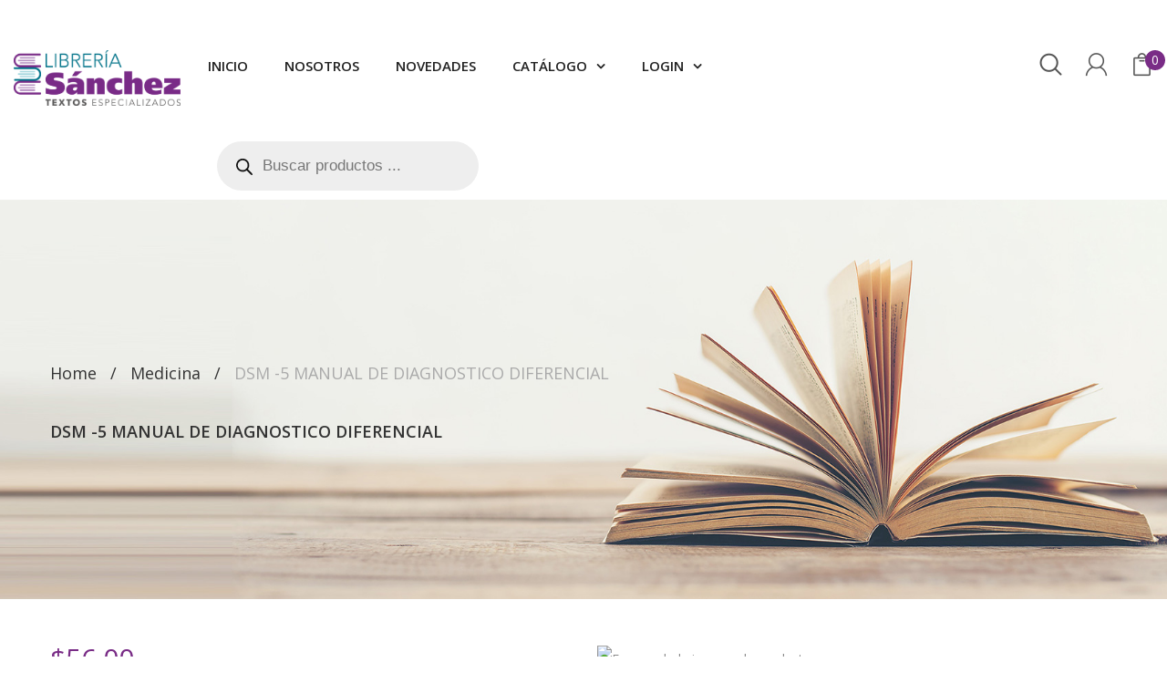

--- FILE ---
content_type: text/html; charset=UTF-8
request_url: https://libreriasanchez.ec/producto/dsm-5-manual-de-diagnostico-diferencial/
body_size: 25516
content:
<!DOCTYPE html>
<html lang="es" class="no-js">
<head>
	<meta charset="UTF-8" />
	<meta name="viewport" content="width=device-width, initial-scale=1" />
	<link rel="profile" href="http://gmpg.org/xfn/11" />
	<link rel="pingback" href="https://libreriasanchez.ec/xmlrpc.php" />
                    <link rel="shortcut icon" href="http://libreriasanchez.ec/wp-content/uploads/2017/08/logoico.png">                					<script>document.documentElement.className = document.documentElement.className + ' yes-js js_active js'</script>
			<title>DSM -5 MANUAL DE DIAGNOSTICO DIFERENCIAL &#8211; Libreria Sánchez</title>
		    <!-- PVC Template -->
    <script type="text/template" id="pvc-stats-view-template">
    <i class="pvc-stats-icon medium" aria-hidden="true"><svg aria-hidden="true" focusable="false" data-prefix="far" data-icon="chart-bar" role="img" xmlns="http://www.w3.org/2000/svg" viewBox="0 0 512 512" class="svg-inline--fa fa-chart-bar fa-w-16 fa-2x"><path fill="currentColor" d="M396.8 352h22.4c6.4 0 12.8-6.4 12.8-12.8V108.8c0-6.4-6.4-12.8-12.8-12.8h-22.4c-6.4 0-12.8 6.4-12.8 12.8v230.4c0 6.4 6.4 12.8 12.8 12.8zm-192 0h22.4c6.4 0 12.8-6.4 12.8-12.8V140.8c0-6.4-6.4-12.8-12.8-12.8h-22.4c-6.4 0-12.8 6.4-12.8 12.8v198.4c0 6.4 6.4 12.8 12.8 12.8zm96 0h22.4c6.4 0 12.8-6.4 12.8-12.8V204.8c0-6.4-6.4-12.8-12.8-12.8h-22.4c-6.4 0-12.8 6.4-12.8 12.8v134.4c0 6.4 6.4 12.8 12.8 12.8zM496 400H48V80c0-8.84-7.16-16-16-16H16C7.16 64 0 71.16 0 80v336c0 17.67 14.33 32 32 32h464c8.84 0 16-7.16 16-16v-16c0-8.84-7.16-16-16-16zm-387.2-48h22.4c6.4 0 12.8-6.4 12.8-12.8v-70.4c0-6.4-6.4-12.8-12.8-12.8h-22.4c-6.4 0-12.8 6.4-12.8 12.8v70.4c0 6.4 6.4 12.8 12.8 12.8z" class=""></path></svg></i> 
	 <%= total_view %> total views	<% if ( today_view > 0 ) { %>
		<span class="views_today">,  <%= today_view %> views today</span>
	<% } %>
	</span>
	</script>
		    <meta name='robots' content='max-image-preview:large' />
<link rel='dns-prefetch' href='//www.googletagmanager.com' />
<link rel='dns-prefetch' href='//fonts.googleapis.com' />
<link rel="alternate" type="application/rss+xml" title="Libreria Sánchez &raquo; Feed" href="https://libreriasanchez.ec/feed/" />
<link rel="alternate" type="application/rss+xml" title="Libreria Sánchez &raquo; Feed de los comentarios" href="https://libreriasanchez.ec/comments/feed/" />
<link rel="alternate" type="application/rss+xml" title="Libreria Sánchez &raquo; Comentario DSM -5 MANUAL DE DIAGNOSTICO DIFERENCIAL del feed" href="https://libreriasanchez.ec/producto/dsm-5-manual-de-diagnostico-diferencial/feed/" />
<script type="text/javascript">
/* <![CDATA[ */
window._wpemojiSettings = {"baseUrl":"https:\/\/s.w.org\/images\/core\/emoji\/15.0.3\/72x72\/","ext":".png","svgUrl":"https:\/\/s.w.org\/images\/core\/emoji\/15.0.3\/svg\/","svgExt":".svg","source":{"concatemoji":"https:\/\/libreriasanchez.ec\/wp-includes\/js\/wp-emoji-release.min.js?ver=6.6.4"}};
/*! This file is auto-generated */
!function(i,n){var o,s,e;function c(e){try{var t={supportTests:e,timestamp:(new Date).valueOf()};sessionStorage.setItem(o,JSON.stringify(t))}catch(e){}}function p(e,t,n){e.clearRect(0,0,e.canvas.width,e.canvas.height),e.fillText(t,0,0);var t=new Uint32Array(e.getImageData(0,0,e.canvas.width,e.canvas.height).data),r=(e.clearRect(0,0,e.canvas.width,e.canvas.height),e.fillText(n,0,0),new Uint32Array(e.getImageData(0,0,e.canvas.width,e.canvas.height).data));return t.every(function(e,t){return e===r[t]})}function u(e,t,n){switch(t){case"flag":return n(e,"\ud83c\udff3\ufe0f\u200d\u26a7\ufe0f","\ud83c\udff3\ufe0f\u200b\u26a7\ufe0f")?!1:!n(e,"\ud83c\uddfa\ud83c\uddf3","\ud83c\uddfa\u200b\ud83c\uddf3")&&!n(e,"\ud83c\udff4\udb40\udc67\udb40\udc62\udb40\udc65\udb40\udc6e\udb40\udc67\udb40\udc7f","\ud83c\udff4\u200b\udb40\udc67\u200b\udb40\udc62\u200b\udb40\udc65\u200b\udb40\udc6e\u200b\udb40\udc67\u200b\udb40\udc7f");case"emoji":return!n(e,"\ud83d\udc26\u200d\u2b1b","\ud83d\udc26\u200b\u2b1b")}return!1}function f(e,t,n){var r="undefined"!=typeof WorkerGlobalScope&&self instanceof WorkerGlobalScope?new OffscreenCanvas(300,150):i.createElement("canvas"),a=r.getContext("2d",{willReadFrequently:!0}),o=(a.textBaseline="top",a.font="600 32px Arial",{});return e.forEach(function(e){o[e]=t(a,e,n)}),o}function t(e){var t=i.createElement("script");t.src=e,t.defer=!0,i.head.appendChild(t)}"undefined"!=typeof Promise&&(o="wpEmojiSettingsSupports",s=["flag","emoji"],n.supports={everything:!0,everythingExceptFlag:!0},e=new Promise(function(e){i.addEventListener("DOMContentLoaded",e,{once:!0})}),new Promise(function(t){var n=function(){try{var e=JSON.parse(sessionStorage.getItem(o));if("object"==typeof e&&"number"==typeof e.timestamp&&(new Date).valueOf()<e.timestamp+604800&&"object"==typeof e.supportTests)return e.supportTests}catch(e){}return null}();if(!n){if("undefined"!=typeof Worker&&"undefined"!=typeof OffscreenCanvas&&"undefined"!=typeof URL&&URL.createObjectURL&&"undefined"!=typeof Blob)try{var e="postMessage("+f.toString()+"("+[JSON.stringify(s),u.toString(),p.toString()].join(",")+"));",r=new Blob([e],{type:"text/javascript"}),a=new Worker(URL.createObjectURL(r),{name:"wpTestEmojiSupports"});return void(a.onmessage=function(e){c(n=e.data),a.terminate(),t(n)})}catch(e){}c(n=f(s,u,p))}t(n)}).then(function(e){for(var t in e)n.supports[t]=e[t],n.supports.everything=n.supports.everything&&n.supports[t],"flag"!==t&&(n.supports.everythingExceptFlag=n.supports.everythingExceptFlag&&n.supports[t]);n.supports.everythingExceptFlag=n.supports.everythingExceptFlag&&!n.supports.flag,n.DOMReady=!1,n.readyCallback=function(){n.DOMReady=!0}}).then(function(){return e}).then(function(){var e;n.supports.everything||(n.readyCallback(),(e=n.source||{}).concatemoji?t(e.concatemoji):e.wpemoji&&e.twemoji&&(t(e.twemoji),t(e.wpemoji)))}))}((window,document),window._wpemojiSettings);
/* ]]> */
</script>
<style id='wp-emoji-styles-inline-css' type='text/css'>

	img.wp-smiley, img.emoji {
		display: inline !important;
		border: none !important;
		box-shadow: none !important;
		height: 1em !important;
		width: 1em !important;
		margin: 0 0.07em !important;
		vertical-align: -0.1em !important;
		background: none !important;
		padding: 0 !important;
	}
</style>
<link rel='stylesheet' id='wp-block-library-css' href='https://libreriasanchez.ec/wp-includes/css/dist/block-library/style.min.css?ver=6.6.4' type='text/css' media='all' />
<link rel='stylesheet' id='jquery-selectBox-css' href='https://libreriasanchez.ec/wp-content/plugins/yith-woocommerce-wishlist/assets/css/jquery.selectBox.css?ver=1.2.0' type='text/css' media='all' />
<link rel='stylesheet' id='woocommerce_prettyPhoto_css-css' href='//libreriasanchez.ec/wp-content/plugins/woocommerce/assets/css/prettyPhoto.css?ver=3.1.6' type='text/css' media='all' />
<link rel='stylesheet' id='yith-wcwl-main-css' href='https://libreriasanchez.ec/wp-content/plugins/yith-woocommerce-wishlist/assets/css/style.css?ver=4.10.2' type='text/css' media='all' />
<style id='yith-wcwl-main-inline-css' type='text/css'>
 :root { --rounded-corners-radius: 16px; --add-to-cart-rounded-corners-radius: 16px; --feedback-duration: 3s } 
 :root { --rounded-corners-radius: 16px; --add-to-cart-rounded-corners-radius: 16px; --feedback-duration: 3s } 
</style>
<style id='classic-theme-styles-inline-css' type='text/css'>
/*! This file is auto-generated */
.wp-block-button__link{color:#fff;background-color:#32373c;border-radius:9999px;box-shadow:none;text-decoration:none;padding:calc(.667em + 2px) calc(1.333em + 2px);font-size:1.125em}.wp-block-file__button{background:#32373c;color:#fff;text-decoration:none}
</style>
<style id='global-styles-inline-css' type='text/css'>
:root{--wp--preset--aspect-ratio--square: 1;--wp--preset--aspect-ratio--4-3: 4/3;--wp--preset--aspect-ratio--3-4: 3/4;--wp--preset--aspect-ratio--3-2: 3/2;--wp--preset--aspect-ratio--2-3: 2/3;--wp--preset--aspect-ratio--16-9: 16/9;--wp--preset--aspect-ratio--9-16: 9/16;--wp--preset--color--black: #000000;--wp--preset--color--cyan-bluish-gray: #abb8c3;--wp--preset--color--white: #ffffff;--wp--preset--color--pale-pink: #f78da7;--wp--preset--color--vivid-red: #cf2e2e;--wp--preset--color--luminous-vivid-orange: #ff6900;--wp--preset--color--luminous-vivid-amber: #fcb900;--wp--preset--color--light-green-cyan: #7bdcb5;--wp--preset--color--vivid-green-cyan: #00d084;--wp--preset--color--pale-cyan-blue: #8ed1fc;--wp--preset--color--vivid-cyan-blue: #0693e3;--wp--preset--color--vivid-purple: #9b51e0;--wp--preset--gradient--vivid-cyan-blue-to-vivid-purple: linear-gradient(135deg,rgba(6,147,227,1) 0%,rgb(155,81,224) 100%);--wp--preset--gradient--light-green-cyan-to-vivid-green-cyan: linear-gradient(135deg,rgb(122,220,180) 0%,rgb(0,208,130) 100%);--wp--preset--gradient--luminous-vivid-amber-to-luminous-vivid-orange: linear-gradient(135deg,rgba(252,185,0,1) 0%,rgba(255,105,0,1) 100%);--wp--preset--gradient--luminous-vivid-orange-to-vivid-red: linear-gradient(135deg,rgba(255,105,0,1) 0%,rgb(207,46,46) 100%);--wp--preset--gradient--very-light-gray-to-cyan-bluish-gray: linear-gradient(135deg,rgb(238,238,238) 0%,rgb(169,184,195) 100%);--wp--preset--gradient--cool-to-warm-spectrum: linear-gradient(135deg,rgb(74,234,220) 0%,rgb(151,120,209) 20%,rgb(207,42,186) 40%,rgb(238,44,130) 60%,rgb(251,105,98) 80%,rgb(254,248,76) 100%);--wp--preset--gradient--blush-light-purple: linear-gradient(135deg,rgb(255,206,236) 0%,rgb(152,150,240) 100%);--wp--preset--gradient--blush-bordeaux: linear-gradient(135deg,rgb(254,205,165) 0%,rgb(254,45,45) 50%,rgb(107,0,62) 100%);--wp--preset--gradient--luminous-dusk: linear-gradient(135deg,rgb(255,203,112) 0%,rgb(199,81,192) 50%,rgb(65,88,208) 100%);--wp--preset--gradient--pale-ocean: linear-gradient(135deg,rgb(255,245,203) 0%,rgb(182,227,212) 50%,rgb(51,167,181) 100%);--wp--preset--gradient--electric-grass: linear-gradient(135deg,rgb(202,248,128) 0%,rgb(113,206,126) 100%);--wp--preset--gradient--midnight: linear-gradient(135deg,rgb(2,3,129) 0%,rgb(40,116,252) 100%);--wp--preset--font-size--small: 13px;--wp--preset--font-size--medium: 20px;--wp--preset--font-size--large: 36px;--wp--preset--font-size--x-large: 42px;--wp--preset--font-family--inter: "Inter", sans-serif;--wp--preset--font-family--cardo: Cardo;--wp--preset--spacing--20: 0.44rem;--wp--preset--spacing--30: 0.67rem;--wp--preset--spacing--40: 1rem;--wp--preset--spacing--50: 1.5rem;--wp--preset--spacing--60: 2.25rem;--wp--preset--spacing--70: 3.38rem;--wp--preset--spacing--80: 5.06rem;--wp--preset--shadow--natural: 6px 6px 9px rgba(0, 0, 0, 0.2);--wp--preset--shadow--deep: 12px 12px 50px rgba(0, 0, 0, 0.4);--wp--preset--shadow--sharp: 6px 6px 0px rgba(0, 0, 0, 0.2);--wp--preset--shadow--outlined: 6px 6px 0px -3px rgba(255, 255, 255, 1), 6px 6px rgba(0, 0, 0, 1);--wp--preset--shadow--crisp: 6px 6px 0px rgba(0, 0, 0, 1);}:where(.is-layout-flex){gap: 0.5em;}:where(.is-layout-grid){gap: 0.5em;}body .is-layout-flex{display: flex;}.is-layout-flex{flex-wrap: wrap;align-items: center;}.is-layout-flex > :is(*, div){margin: 0;}body .is-layout-grid{display: grid;}.is-layout-grid > :is(*, div){margin: 0;}:where(.wp-block-columns.is-layout-flex){gap: 2em;}:where(.wp-block-columns.is-layout-grid){gap: 2em;}:where(.wp-block-post-template.is-layout-flex){gap: 1.25em;}:where(.wp-block-post-template.is-layout-grid){gap: 1.25em;}.has-black-color{color: var(--wp--preset--color--black) !important;}.has-cyan-bluish-gray-color{color: var(--wp--preset--color--cyan-bluish-gray) !important;}.has-white-color{color: var(--wp--preset--color--white) !important;}.has-pale-pink-color{color: var(--wp--preset--color--pale-pink) !important;}.has-vivid-red-color{color: var(--wp--preset--color--vivid-red) !important;}.has-luminous-vivid-orange-color{color: var(--wp--preset--color--luminous-vivid-orange) !important;}.has-luminous-vivid-amber-color{color: var(--wp--preset--color--luminous-vivid-amber) !important;}.has-light-green-cyan-color{color: var(--wp--preset--color--light-green-cyan) !important;}.has-vivid-green-cyan-color{color: var(--wp--preset--color--vivid-green-cyan) !important;}.has-pale-cyan-blue-color{color: var(--wp--preset--color--pale-cyan-blue) !important;}.has-vivid-cyan-blue-color{color: var(--wp--preset--color--vivid-cyan-blue) !important;}.has-vivid-purple-color{color: var(--wp--preset--color--vivid-purple) !important;}.has-black-background-color{background-color: var(--wp--preset--color--black) !important;}.has-cyan-bluish-gray-background-color{background-color: var(--wp--preset--color--cyan-bluish-gray) !important;}.has-white-background-color{background-color: var(--wp--preset--color--white) !important;}.has-pale-pink-background-color{background-color: var(--wp--preset--color--pale-pink) !important;}.has-vivid-red-background-color{background-color: var(--wp--preset--color--vivid-red) !important;}.has-luminous-vivid-orange-background-color{background-color: var(--wp--preset--color--luminous-vivid-orange) !important;}.has-luminous-vivid-amber-background-color{background-color: var(--wp--preset--color--luminous-vivid-amber) !important;}.has-light-green-cyan-background-color{background-color: var(--wp--preset--color--light-green-cyan) !important;}.has-vivid-green-cyan-background-color{background-color: var(--wp--preset--color--vivid-green-cyan) !important;}.has-pale-cyan-blue-background-color{background-color: var(--wp--preset--color--pale-cyan-blue) !important;}.has-vivid-cyan-blue-background-color{background-color: var(--wp--preset--color--vivid-cyan-blue) !important;}.has-vivid-purple-background-color{background-color: var(--wp--preset--color--vivid-purple) !important;}.has-black-border-color{border-color: var(--wp--preset--color--black) !important;}.has-cyan-bluish-gray-border-color{border-color: var(--wp--preset--color--cyan-bluish-gray) !important;}.has-white-border-color{border-color: var(--wp--preset--color--white) !important;}.has-pale-pink-border-color{border-color: var(--wp--preset--color--pale-pink) !important;}.has-vivid-red-border-color{border-color: var(--wp--preset--color--vivid-red) !important;}.has-luminous-vivid-orange-border-color{border-color: var(--wp--preset--color--luminous-vivid-orange) !important;}.has-luminous-vivid-amber-border-color{border-color: var(--wp--preset--color--luminous-vivid-amber) !important;}.has-light-green-cyan-border-color{border-color: var(--wp--preset--color--light-green-cyan) !important;}.has-vivid-green-cyan-border-color{border-color: var(--wp--preset--color--vivid-green-cyan) !important;}.has-pale-cyan-blue-border-color{border-color: var(--wp--preset--color--pale-cyan-blue) !important;}.has-vivid-cyan-blue-border-color{border-color: var(--wp--preset--color--vivid-cyan-blue) !important;}.has-vivid-purple-border-color{border-color: var(--wp--preset--color--vivid-purple) !important;}.has-vivid-cyan-blue-to-vivid-purple-gradient-background{background: var(--wp--preset--gradient--vivid-cyan-blue-to-vivid-purple) !important;}.has-light-green-cyan-to-vivid-green-cyan-gradient-background{background: var(--wp--preset--gradient--light-green-cyan-to-vivid-green-cyan) !important;}.has-luminous-vivid-amber-to-luminous-vivid-orange-gradient-background{background: var(--wp--preset--gradient--luminous-vivid-amber-to-luminous-vivid-orange) !important;}.has-luminous-vivid-orange-to-vivid-red-gradient-background{background: var(--wp--preset--gradient--luminous-vivid-orange-to-vivid-red) !important;}.has-very-light-gray-to-cyan-bluish-gray-gradient-background{background: var(--wp--preset--gradient--very-light-gray-to-cyan-bluish-gray) !important;}.has-cool-to-warm-spectrum-gradient-background{background: var(--wp--preset--gradient--cool-to-warm-spectrum) !important;}.has-blush-light-purple-gradient-background{background: var(--wp--preset--gradient--blush-light-purple) !important;}.has-blush-bordeaux-gradient-background{background: var(--wp--preset--gradient--blush-bordeaux) !important;}.has-luminous-dusk-gradient-background{background: var(--wp--preset--gradient--luminous-dusk) !important;}.has-pale-ocean-gradient-background{background: var(--wp--preset--gradient--pale-ocean) !important;}.has-electric-grass-gradient-background{background: var(--wp--preset--gradient--electric-grass) !important;}.has-midnight-gradient-background{background: var(--wp--preset--gradient--midnight) !important;}.has-small-font-size{font-size: var(--wp--preset--font-size--small) !important;}.has-medium-font-size{font-size: var(--wp--preset--font-size--medium) !important;}.has-large-font-size{font-size: var(--wp--preset--font-size--large) !important;}.has-x-large-font-size{font-size: var(--wp--preset--font-size--x-large) !important;}
:where(.wp-block-post-template.is-layout-flex){gap: 1.25em;}:where(.wp-block-post-template.is-layout-grid){gap: 1.25em;}
:where(.wp-block-columns.is-layout-flex){gap: 2em;}:where(.wp-block-columns.is-layout-grid){gap: 2em;}
:root :where(.wp-block-pullquote){font-size: 1.5em;line-height: 1.6;}
</style>
<link rel='stylesheet' id='contact-form-7-css' href='https://libreriasanchez.ec/wp-content/plugins/contact-form-7/includes/css/styles.css?ver=5.9.8' type='text/css' media='all' />
<link rel='stylesheet' id='a3-pvc-style-css' href='https://libreriasanchez.ec/wp-content/plugins/page-views-count/assets/css/style.min.css?ver=2.8.4' type='text/css' media='all' />
<link rel='stylesheet' id='swpm.common-css' href='https://libreriasanchez.ec/wp-content/plugins/simple-membership/css/swpm.common.css?ver=4.5.1' type='text/css' media='all' />
<link rel='stylesheet' id='photoswipe-css' href='https://libreriasanchez.ec/wp-content/plugins/woocommerce/assets/css/photoswipe/photoswipe.min.css?ver=9.2.2' type='text/css' media='all' />
<link rel='stylesheet' id='photoswipe-default-skin-css' href='https://libreriasanchez.ec/wp-content/plugins/woocommerce/assets/css/photoswipe/default-skin/default-skin.min.css?ver=9.2.2' type='text/css' media='all' />
<style id='woocommerce-inline-inline-css' type='text/css'>
.woocommerce form .form-row .required { visibility: visible; }
</style>
<link rel='stylesheet' id='jquery-colorbox-css' href='https://libreriasanchez.ec/wp-content/plugins/yith-woocommerce-compare/assets/css/colorbox.css?ver=1.4.21' type='text/css' media='all' />
<link rel='stylesheet' id='yith-quick-view-css' href='https://libreriasanchez.ec/wp-content/plugins/yith-woocommerce-quick-view/assets/css/yith-quick-view.css?ver=1.42.0' type='text/css' media='all' />
<style id='yith-quick-view-inline-css' type='text/css'>

				#yith-quick-view-modal .yith-wcqv-main{background:#ffffff;}
				#yith-quick-view-close{color:#cdcdcd;}
				#yith-quick-view-close:hover{color:#ff0000;}
</style>
<link rel='stylesheet' id='dgwt-wcas-style-css' href='https://libreriasanchez.ec/wp-content/plugins/ajax-search-for-woocommerce/assets/css/style.min.css?ver=1.28.1' type='text/css' media='all' />
<link rel='stylesheet' id='kutetheme-ovic-googlefonts-css' href='https://fonts.googleapis.com/css?family=Open+Sans:400,300,300italic,400italic,600,600italic,700,700italic,800,800italic|Shadows+Into+Light|Yellowtail&#038;subset=latin,latin-ext' type='text/css' media='all' />
<link rel='stylesheet' id='bootstrap-css' href='https://libreriasanchez.ec/wp-content/themes/mazano/css/bootstrap.min.css?ver=3.3.6' type='text/css' media='all' />
<link rel='stylesheet' id='font-awesome-css' href='https://libreriasanchez.ec/wp-content/plugins/js_composer/assets/lib/bower/font-awesome/css/font-awesome.min.css?ver=5.2' type='text/css' media='all' />
<style id='font-awesome-inline-css' type='text/css'>
[data-font="FontAwesome"]:before {font-family: 'FontAwesome' !important;content: attr(data-icon) !important;speak: none !important;font-weight: normal !important;font-variant: normal !important;text-transform: none !important;line-height: 1 !important;font-style: normal !important;-webkit-font-smoothing: antialiased !important;-moz-osx-font-smoothing: grayscale !important;}
</style>
<link rel='stylesheet' id='chosen-css' href='https://libreriasanchez.ec/wp-content/themes/mazano/css/chosen.min.css?ver=1.4.2' type='text/css' media='all' />
<link rel='stylesheet' id='animate-css' href='https://libreriasanchez.ec/wp-content/themes/mazano/css/animate.min.css?ver=3.5.0' type='text/css' media='all' />
<link rel='stylesheet' id='owlcarousel-css' href='https://libreriasanchez.ec/wp-content/themes/mazano/css/owl.carousel.min.css?ver=2.4' type='text/css' media='all' />
<link rel='stylesheet' id='mCustomScrollbar-css' href='https://libreriasanchez.ec/wp-content/themes/mazano/css/jquery.mCustomScrollbar.min.css?ver=2.4' type='text/css' media='all' />
<link rel='stylesheet' id='flaticon-css' href='https://libreriasanchez.ec/wp-content/themes/mazano/css/flaticon.min.css?ver=1.0' type='text/css' media='all' />
<link rel='stylesheet' id='lightbox-css' href='https://libreriasanchez.ec/wp-content/themes/mazano/css/lightbox.min.css?ver=1.0' type='text/css' media='all' />
<link rel='stylesheet' id='magnific-popup-css' href='https://libreriasanchez.ec/wp-content/themes/mazano/css/magnific-popup.css?ver=1.0' type='text/css' media='all' />
<link rel='stylesheet' id='mazano-main-style-css' href='https://libreriasanchez.ec/wp-content/themes/mazano/style.css?ver=6.6.4' type='text/css' media='all' />
<link rel='stylesheet' id='mazano-style-css' href='https://libreriasanchez.ec/wp-content/themes/mazano/css/style.min.css?ver=6.6.4' type='text/css' media='all' />
<link rel='stylesheet' id='a3pvc-css' href='//libreriasanchez.ec/wp-content/uploads/sass/pvc.min.css?ver=1584403623' type='text/css' media='all' />
<!--n2css--><script type="text/javascript" src="https://libreriasanchez.ec/wp-includes/js/jquery/jquery.min.js?ver=3.7.1" id="jquery-core-js"></script>
<script type="text/javascript" src="https://libreriasanchez.ec/wp-includes/js/jquery/jquery-migrate.min.js?ver=3.4.1" id="jquery-migrate-js"></script>
<script type="text/javascript" src="https://libreriasanchez.ec/wp-content/plugins/kute-toolkit/classes/MCAPI/js/mailchimp.min.js?ver=6.6.4" id="kt-mailchimp-js"></script>
<script type="text/javascript" src="https://libreriasanchez.ec/wp-includes/js/underscore.min.js?ver=1.13.4" id="underscore-js"></script>
<script type="text/javascript" src="https://libreriasanchez.ec/wp-includes/js/backbone.min.js?ver=1.5.0" id="backbone-js"></script>
<script type="text/javascript" id="a3-pvc-backbone-js-extra">
/* <![CDATA[ */
var pvc_vars = {"rest_api_url":"https:\/\/libreriasanchez.ec\/wp-json\/pvc\/v1","ajax_url":"https:\/\/libreriasanchez.ec\/wp-admin\/admin-ajax.php","security":"29756c33e6","ajax_load_type":"rest_api"};
/* ]]> */
</script>
<script type="text/javascript" src="https://libreriasanchez.ec/wp-content/plugins/page-views-count/assets/js/pvc.backbone.min.js?ver=2.8.4" id="a3-pvc-backbone-js"></script>
<script type="text/javascript" src="https://libreriasanchez.ec/wp-content/plugins/woocommerce/assets/js/jquery-blockui/jquery.blockUI.min.js?ver=2.7.0-wc.9.2.2" id="jquery-blockui-js" data-wp-strategy="defer"></script>
<script type="text/javascript" id="wc-add-to-cart-js-extra">
/* <![CDATA[ */
var wc_add_to_cart_params = {"ajax_url":"\/wp-admin\/admin-ajax.php","wc_ajax_url":"\/?wc-ajax=%%endpoint%%","i18n_view_cart":"Ver carrito","cart_url":"https:\/\/libreriasanchez.ec\/cart\/","is_cart":"","cart_redirect_after_add":"no"};
/* ]]> */
</script>
<script type="text/javascript" src="https://libreriasanchez.ec/wp-content/plugins/woocommerce/assets/js/frontend/add-to-cart.min.js?ver=9.2.2" id="wc-add-to-cart-js" data-wp-strategy="defer"></script>
<script type="text/javascript" src="https://libreriasanchez.ec/wp-content/plugins/woocommerce/assets/js/zoom/jquery.zoom.min.js?ver=1.7.21-wc.9.2.2" id="zoom-js" defer="defer" data-wp-strategy="defer"></script>
<script type="text/javascript" src="https://libreriasanchez.ec/wp-content/plugins/woocommerce/assets/js/photoswipe/photoswipe.min.js?ver=4.1.1-wc.9.2.2" id="photoswipe-js" defer="defer" data-wp-strategy="defer"></script>
<script type="text/javascript" src="https://libreriasanchez.ec/wp-content/plugins/woocommerce/assets/js/photoswipe/photoswipe-ui-default.min.js?ver=4.1.1-wc.9.2.2" id="photoswipe-ui-default-js" defer="defer" data-wp-strategy="defer"></script>
<script type="text/javascript" id="wc-single-product-js-extra">
/* <![CDATA[ */
var wc_single_product_params = {"i18n_required_rating_text":"Por favor elige una puntuaci\u00f3n","review_rating_required":"yes","flexslider":{"rtl":false,"animation":"slide","smoothHeight":true,"directionNav":false,"controlNav":"thumbnails","slideshow":false,"animationSpeed":500,"animationLoop":false,"allowOneSlide":false},"zoom_enabled":"1","zoom_options":[],"photoswipe_enabled":"1","photoswipe_options":{"shareEl":false,"closeOnScroll":false,"history":false,"hideAnimationDuration":0,"showAnimationDuration":0},"flexslider_enabled":"1"};
/* ]]> */
</script>
<script type="text/javascript" src="https://libreriasanchez.ec/wp-content/plugins/woocommerce/assets/js/frontend/single-product.min.js?ver=9.2.2" id="wc-single-product-js" defer="defer" data-wp-strategy="defer"></script>
<script type="text/javascript" src="https://libreriasanchez.ec/wp-content/plugins/woocommerce/assets/js/js-cookie/js.cookie.min.js?ver=2.1.4-wc.9.2.2" id="js-cookie-js" defer="defer" data-wp-strategy="defer"></script>
<script type="text/javascript" id="woocommerce-js-extra">
/* <![CDATA[ */
var woocommerce_params = {"ajax_url":"\/wp-admin\/admin-ajax.php","wc_ajax_url":"\/?wc-ajax=%%endpoint%%"};
/* ]]> */
</script>
<script type="text/javascript" src="https://libreriasanchez.ec/wp-content/plugins/woocommerce/assets/js/frontend/woocommerce.min.js?ver=9.2.2" id="woocommerce-js" defer="defer" data-wp-strategy="defer"></script>
<script type="text/javascript" src="https://libreriasanchez.ec/wp-content/plugins/js_composer/assets/js/vendors/woocommerce-add-to-cart.js?ver=5.2" id="vc_woocommerce-add-to-cart-js-js"></script>

<!-- Fragmento de código de la etiqueta de Google (gtag.js) añadida por Site Kit -->

<!-- Fragmento de código de Google Ads añadido por Site Kit -->
<script type="text/javascript" src="https://www.googletagmanager.com/gtag/js?id=AW-17355234070" id="google_gtagjs-js" async></script>
<script type="text/javascript" id="google_gtagjs-js-after">
/* <![CDATA[ */
window.dataLayer = window.dataLayer || [];function gtag(){dataLayer.push(arguments);}
gtag("js", new Date());
gtag("set", "developer_id.dZTNiMT", true);
gtag("config", "AW-17355234070");
/* ]]> */
</script>

<!-- Finalizar fragmento de código de la etiqueta de Google (gtags.js) añadida por Site Kit -->
<link rel="https://api.w.org/" href="https://libreriasanchez.ec/wp-json/" /><link rel="alternate" title="JSON" type="application/json" href="https://libreriasanchez.ec/wp-json/wp/v2/product/5550" /><link rel="EditURI" type="application/rsd+xml" title="RSD" href="https://libreriasanchez.ec/xmlrpc.php?rsd" />
<meta name="generator" content="WordPress 6.6.4" />
<meta name="generator" content="WooCommerce 9.2.2" />
<link rel="canonical" href="https://libreriasanchez.ec/producto/dsm-5-manual-de-diagnostico-diferencial/" />
<link rel='shortlink' href='https://libreriasanchez.ec/?p=5550' />
<link rel="alternate" title="oEmbed (JSON)" type="application/json+oembed" href="https://libreriasanchez.ec/wp-json/oembed/1.0/embed?url=https%3A%2F%2Flibreriasanchez.ec%2Fproducto%2Fdsm-5-manual-de-diagnostico-diferencial%2F" />
<link rel="alternate" title="oEmbed (XML)" type="text/xml+oembed" href="https://libreriasanchez.ec/wp-json/oembed/1.0/embed?url=https%3A%2F%2Flibreriasanchez.ec%2Fproducto%2Fdsm-5-manual-de-diagnostico-diferencial%2F&#038;format=xml" />
<meta name="generator" content="Site Kit by Google 1.133.0" />		<style>
			.dgwt-wcas-ico-magnifier,.dgwt-wcas-ico-magnifier-handler{max-width:20px}.dgwt-wcas-search-wrapp{max-width:600px}		</style>
			<noscript><style>.woocommerce-product-gallery{ opacity: 1 !important; }</style></noscript>
	<meta name="generator" content="Powered by Visual Composer - drag and drop page builder for WordPress."/>
<!--[if lte IE 9]><link rel="stylesheet" type="text/css" href="https://libreriasanchez.ec/wp-content/plugins/js_composer/assets/css/vc_lte_ie9.min.css" media="screen"><![endif]--><style id='wp-fonts-local' type='text/css'>
@font-face{font-family:Inter;font-style:normal;font-weight:300 900;font-display:fallback;src:url('https://libreriasanchez.ec/wp-content/plugins/woocommerce/assets/fonts/Inter-VariableFont_slnt,wght.woff2') format('woff2');font-stretch:normal;}
@font-face{font-family:Cardo;font-style:normal;font-weight:400;font-display:fallback;src:url('https://libreriasanchez.ec/wp-content/plugins/woocommerce/assets/fonts/cardo_normal_400.woff2') format('woff2');}
</style>
<style type="text/css" data-type="kt_template_shortcodes_custom_css">.vc_custom_1724445149559{margin-top: 0px !important;margin-bottom: 0px !important;border-top-width: 0px !important;border-bottom-width: 0px !important;padding-top: 0px !important;padding-bottom: 0px !important;}.vc_custom_1724444805879{margin-top: 0px !important;border-top-width: 0px !important;padding-top: 0px !important;}.vc_custom_1724444797272{margin-top: 0px !important;border-top-width: 0px !important;padding-top: 0px !important;}.vc_custom_1504028121597{margin-bottom: 50px !important;}.vc_custom_1724445267028{margin-bottom: 30px !important;}.vc_custom_1724445170198{margin-top: 0px !important;margin-bottom: 0px !important;}.vc_custom_1724444498309{margin-top: 10px !important;}</style>    <style id="kt-theme-color" type="text/css">            body a,    body .text-primary,    .main-menu>li:hover>a,    .main-menu>li.active>a,    .main-menu .sub-menu>li:hover>a,    .main-menu .sub-menu>li.active>a,    .shop-control .display-mode:hover,    .shop-control .display-mode.active,    .product-item .price,    .summary .yith-wcwl-add-to-wishlist>div a:hover,    .summary .compare:hover,    .blog-item .post-title:hover a,    .blog-item .post-metas a:hover,    .comment-item .comment-body .reply a:hover,    .kt_latest_posts_widget .post-item-text>h4 a:hover,    .tagcloud a:hover,    .product-item .product-name a:hover,    .product-item .product-cat a:hover,    .widget_product_categories .cat-item:hover>a,    .widget_layered_nav li:hover>a,    .widget_product_categories li.current-cat>a,    .widget_product_categories li.current-cat-parent>a,    .account-menu li>a:hover,    .account-menu li.active>a,    .account-menu .menu-item-language-current>a,    .widget_categories .cat-item a:hover,     .widget_archive li a:hover,     .widget_pages li a:hover,     .widget_meta li a:hover,     .widget_nav_menu li a:hover,    .nav-style2 .owl-prev:hover,    .nav-style2 .owl-next:hover,    .kt_single_banner.flexible .shortcode-url a:hover,    .kt_blog.default .post-info h5.post-title a:hover,    .kt_blog.default .post-info .incategory a:hover,    .kt_blog.default .post-info .read-more a:hover,    .kt_featured_box.layout1:hover .shortcode-icon,    .topbar-menu>li:hover>a,    .topbar-menu>li.active>a,    .topbar-menu .sub-menu>li:hover>a,    .topbar-menu .sub-menu>li.active>a,    .kt_single_banner.default .banner-content .link:hover,    .kt_single_banner.layout2 .banner-content .link:hover,    .kt_single_banner.layout3 .link:hover,    .section-latestblog.style2 .post-title:hover a,    .section-latestblog.style2 .read-more:hover,    .kt_featured_box.layout2:hover .shortcode-icon,    .section-latestblog.style3 .post-title:hover a,    .section-latestblog.style3 .read-more:hover,    .section-latestblog.style4 .post-title a:hover,    .section-latestblog.style4 .read-more:hover,    .kt_single_banner.layout6 .link:hover,    .kt_single_banner.layout7 .link:hover,    .menu-inline .widget_nav_menu .menu li>a:hover,    .footer-bottom-link a:hover,    .main-menu-vertical>li:hover>a,    .main-menu-vertical>li.active>a,    .main-menu-vertical .sub-menu>li:hover>a,    .main-menu-vertical .sub-menu>li.active>a,    .text-block-2 .link:hover,    .section-latestblog.style5 .post-title:hover a,    .owl-carousel .owl-prev:hover,     .owl-carousel .owl-next:hover,    .section-latestblog.style5 .owl-nav .owl-prev:hover,    .section-latestblog.style5 .owl-nav .owl-next:hover,    .text-block-4 .link:hover,    .sticky-post,    .header.style8 .main-menu>li:hover>a,    .header.style8 .main-menu>li.active>a,    .header.style8 .main-menu .sub-menu>li:hover>a,    .header.style8 .login-link:hover,    .header.style8 .minicart-content .product-item .amount,    .header.style8 .login-link li a:hover,    .header.style7 .main-menu .sub-menu>li:hover>a,     .header.style7 .main-menu .sub-menu>li.active>a,    .header.style7 .widget_categories .cat-item a:hover,     .header.style7 .widget_archive li a:hover,     .header.style7 .widget_pages li a:hover,     .header.style7 .widget_meta li a:hover,     .header.style7 .widget_nav_menu li a:hover,    .header.style8 .megamenu .widget_categories .cat-item a:hover,     .header.style8 .megamenu .widget_archive li a:hover,     .header.style8 .megamenu .widget_pages li a:hover,     .header.style8 .megamenu .widget_meta li a:hover,     .header.style8 .megamenu .widget_nav_menu li a:hover,    .header.style8 .main-menu .sub-menu>li>a:hover,    .header.style9 .accountmenu .sub-menu>li.active>a,    .header.style9 .accountmenu .sub-menu>li:hover>a,    .header.style9 .accountmenu>li:hover>a,    .header.style9 .accountmenu>li.active>a,    .button.border-white:hover,    .block-filter li>a:hover,    .block-filter li>a.selected,    .block-filter li>a:hover:before,    .block-filter li>a.selected:before,    .kt_woocommerce_filter.default .load-more-wapper .load-more:hover,    .border-gray:hover,    .footer.style16 .widget_categories .cat-item a:hover,    .footer.style16 .widget_archive li a:hover,    .footer.style16 .widget_pages li a:hover,    .footer.style16 .widget_meta li a:hover,    .footer.style16 .widget_nav_menu li a:hover,    .header.style13 .login-link .sub-menu>li>a:hover,    .kt_woocommerce_filter.layout1 .list-category li a.selected,    .kt_woocommerce_filter.layout1 .list-category li a:hover,    .kt_single_banner.layout19 .link:hover,    table .product-price,    .product-item .product-item-style7:hover .price,    .product-item-style7:hover .price ins,    .kt_countdown.layout1 .box-count .text,    .kt_countdown.layout1 .shortcode-url a:hover,    .section-latestblog.style8 .post-title a:hover,    .footer.style19  .widget_categories .cat-item a:hover,    .footer.style19  .widget_archive li a:hover,    .footer.style19  .widget_pages li a:hover,     .footer.style19  .widget_meta li a:hover,    .footer.style19  .widget_nav_menu li a:hover,    .footer.style19 .kt_social.default > a:hover,    .kt_single_banner.layout20 .product-item .price del,    .text-block-5 .title>span:first-child,    .kt_megacategories.layout5 .tabs .title>span:first-child,    .kt_blog.style9 .post-title a:hover,    .kt_blog.style9 .read-more:hover,    .footer.style21 .widget_categories .cat-item a:hover,    .footer.style21 .widget_archive li a:hover,    .footer.style21 .widget_pages li a:hover,    .footer.style21 .widget_meta li a:hover,    .footer.style21 .widget_nav_menu li a:hover,    .footer.style21 .kt_social.default > a:hover,    .kt_single_banner.layout22 .link:hover,    .kt_blog.style10 .item-post .cat a:hover,    .kt_blog.style10 .item-post .post-title a:hover,    .kt_featured_box.layout5 .shortcode-icon,    .product_list_widget .woocommerce-Price-amount,    .summary .price{        color: #792c86;    }    .kt_social.default > a:hover{        border-color:#792c86;        background-color: #792c86;    }    .button,.submit, input[type="submit"],    .product-item .yith-wcqv-button:hover,    .product-item .group-buttons .button:hover,    .product-item .group-buttons .yith-wcwl-add-to-wishlist>div a:hover,    .product-item .group-buttons .compare:hover,    .product-item:hover .group-buttons .added_to_cart:hover,    .blog-item .post-date,    .scroll_top,    .widget_price_filter .ui-widget-header,    .widget_price_filter .ui-slider-handle,    .header .mini-cart .cart-link .icon .count,    .kt_megacategories.boostrap_layout .tabs .tab-list li a:before,    table.cart .remove:hover,    .woocommerce-form-cart .actions .button:hover,    .bg-text.primary,    .button.primary:hover,    .footer .frm-mailchimp-container .btn-submit,    .kt_megacategories.layout1 .tabs .tab-list li a:after,    .toggle-menu-bar.active>span,    .header-socials a:hover,    .kt_megacategories.layout2 .tab-list li>a:after,    .section-latestblog.style3 .post-date,    .section-latestblog.style4 .category a,    .kt_featured_box.layout3:hover,    .kt_single_banner.layout8  .link:hover,    .kt_megacategories.layout3 .tab-list li a:after,    .page-links a:hover,    .page-links>span,    .item-skill .skill-width,    .kt-popup-newsletter .label-text,    .kt-popup-newsletter .submit-newsletter:hover,    .header.style8 .minicart-content  .button:hover,    .header.style9  .box-search .button-search,    .header.style10 .main-menu>li>a:before,    .kt_megacategories.layout4 .tabs .tab-list li>a:after,    .kt_single_banner.layout13 .shortcode-content:before,    .kt_woocommerce_filter.default .head .list-category a:after,    .block-filter.filter-tags li a:after,    .button.black:hover,    .kt_single_banner.layout18 .link:hover,    .kt_woocommerce_filter.layout1 .list-category li a:after,    .product-item .status .inner>.featured-flash,    .kt_testimonial.layout3 .owl-dots .owl-dot.active,    .section-latestblog.style8 .read-more:hover,    .kt_single_banner.layout20 .percent,    .bar-category,    .kt_single_banner.layout21 .link:hover,    .kt_megacategories.layout5 .tabs .title>span:first-child:after,    .product-item-style9 .status .inner>.percent,    .kt_blog.style10 .item-post:hover .read-more{        background-color: #792c86;    }    body blockquote,    .tagcloud a:hover,    .nav-style2 .owl-prev:hover,    .nav-style2 .owl-next:hover,    .mobile-navigation,    .header-socials a:hover,    .kt_megacategories.layout2 .tabs .title,    .section-latestblog.style3 .section-heading .title,    .kt_call_to_action.layout2 .label-text,    .kt_banner.default .shortcode-title .title,    .text-underline,    .page-links a:hover,    .page-links>span,    .header.style8 .minicart-content  .button:hover,    .button.border-white:hover,    .kt_single_banner.layout13 .post-id,    .nav-style3 .owl-prev:hover,    .nav-style3 .owl-next:hover,    .kt_woocommerce_filter.default .load-more-wapper .load-more:hover,    .border-gray:hover,    .product-item-style6:hover,    .footer.style18 .kt_newsletter.layout1 .frm-mailchimp-container input.email,    .section-latestblog.style8 .read-more:hover,    .kt_single_banner.layout21 .link:hover,    .product-item-style8 .group-buttons .button:hover,    .product-item-style8 .group-buttons .yith-wcwl-add-to-wishlist>div a:hover,    .product-item-style8 .group-buttons .compare:hover,    .product-item-style8 .group-buttons .added_to_cart:hover,    .kt_blog.style10 .item-post:hover .read-more{        border-color: #792c86;    }    .kt-popup-newsletter .label-text:before{        border-color: #792c86 transparent transparent transparent;    }        </style>	<script type="text/javascript">        var default_countdown_labels=['Years', 'Months', 'Weeks', 'Days', 'Hrs', 'Min', 'Sec'],            default_countdown_layout='<span class="box-count"><span class="number">{dnn}</span><span class="text">Days</span></span><span class="box-count"><span class="number">{hnn}</span> <span class="text">Hrs</span></span><span class="box-count"><span class="number">{mnn}</span> <span class="text">Min</span></span><span class="box-count"><span class="number">{snn}</span> <span class="text">Sec</span></span>';    </script>        <style type="text/css">                    </style>        <noscript><style type="text/css"> .wpb_animate_when_almost_visible { opacity: 1; }</style></noscript><style type="text/css" data-type="kt_megamenu_shortcodes-custom-css">.vc_custom_1475119511085{padding-top: 30px !important;padding-right: 30px !important;padding-bottom: 100px !important;padding-left: 30px !important;background-image: url(http://libreriasanchez.ec/wp-content/uploads/2016/09/mega-background.jpg?id=1248) !important;background-position: center !important;background-repeat: no-repeat !important;background-size: cover !important;}.vc_custom_1476784826310{background-image: url(http://kutethemes.net/wordpress/mazano/wp-content/uploads/2016/09/27-1.jpg?id=1556) !important;background-position: center !important;background-repeat: no-repeat !important;background-size: cover !important;}.vc_custom_1476784916458{padding-top: 0px !important;}.vc_custom_1475119258229{padding-top: 30px !important;padding-right: 30px !important;padding-bottom: 30px !important;padding-left: 30px !important;}.vc_custom_1475119315669{padding: 30px !important;}</style></head>
<body class="product-template-default single single-product postid-5550 theme-mazano woocommerce woocommerce-page woocommerce-no-js kt_used_header_1 Mazano-1.1.9 wpb-js-composer js-comp-ver-5.2 vc_responsive">
    <div id="box-mobile-menu" class="box-mobile-menu full-height">
        <div class="box-inner">
            <a href="#" class="close-menu"><span class="icon fa fa-times"></span></a>
        </div>
    </div>
            <div id="header" class="header menu-center">
    <div class="main-header">
        <div class="container-wapper">
            <div class="main-menu-wapper">
                <div class="row">
                    <div class="col-ts-12 col-xs-6 col-sm-6 col-md-3 col-lg-2">
                        <div class="logo clear-both">
                        <a href="https://libreriasanchez.ec"><img alt="Libreria Sánchez" src="http://libreriasanchez.ec/wp-content/uploads/2017/08/Logo_LibSanchez_FINAL.png" class="_rw" /></a>                        </div>
                    </div>
                    <div class="col-ts-3 col-xs-2 col-sm-6 col-md-6 col-lg-8 clear-both hidden-sm hidden-xs clear-both">
        				<ul id="menu-main-menu" class="kt-nav main-menu clone-main-menu"><li id="menu-item-1819" class="menu-item menu-item-type-custom menu-item-object-custom menu-item-home menu-item-1819"><a title="Inicio" href="http://libreriasanchez.ec/">Inicio</a></li>
<li id="menu-item-1945" class="menu-item menu-item-type-post_type menu-item-object-page menu-item-1945"><a title="Nosotros" href="https://libreriasanchez.ec/nosotros/">Nosotros</a></li>
<li id="menu-item-1764" class="menu-item menu-item-type-post_type menu-item-object-page menu-item-1764"><a title="Novedades" href="https://libreriasanchez.ec/our-blog/">Novedades</a></li>
<li id="menu-item-2323" class="menu-item menu-item-type-custom menu-item-object-custom menu-item-has-children menu-item-2323 menu-item-has-children"><a title="Catálogo" href="http://libreriasanchez.ec/categoria-producto/catalogo/">Catálogo</a>
<ul role="menu" class=" sub-menu">
	<li id="menu-item-2325" class="menu-item menu-item-type-taxonomy menu-item-object-product_cat menu-item-2325"><a title="Administración" href="https://libreriasanchez.ec/categoria-producto/administracion-negocios-internacionales-esmpresa-hospitalidad-y-turismol/">Administración</a></li>
	<li id="menu-item-2326" class="menu-item menu-item-type-taxonomy menu-item-object-product_cat menu-item-2326"><a title="Autoayuda" href="https://libreriasanchez.ec/categoria-producto/autoayuda/">Autoayuda</a></li>
	<li id="menu-item-2327" class="menu-item menu-item-type-taxonomy menu-item-object-product_cat menu-item-2327"><a title="Ciencia" href="https://libreriasanchez.ec/categoria-producto/ciencia/">Ciencia</a></li>
	<li id="menu-item-2328" class="menu-item menu-item-type-taxonomy menu-item-object-product_cat menu-item-2328"><a title="Comunicación" href="https://libreriasanchez.ec/categoria-producto/comunicacion-publicidad-multimedia-cine-fotografia-diseno-marketing-periodismo-relaciones-publicas/">Comunicación</a></li>
	<li id="menu-item-2335" class="menu-item menu-item-type-taxonomy menu-item-object-product_cat menu-item-2335"><a title="Inglés" href="https://libreriasanchez.ec/categoria-producto/ingles/">Inglés</a></li>
	<li id="menu-item-2336" class="menu-item menu-item-type-taxonomy menu-item-object-product_cat menu-item-2336"><a title="Literatura" href="https://libreriasanchez.ec/categoria-producto/literatura/">Literatura</a></li>
	<li id="menu-item-2338" class="menu-item menu-item-type-taxonomy menu-item-object-product_cat menu-item-2338"><a title="Matemáticas" href="https://libreriasanchez.ec/categoria-producto/matematicas/">Matemáticas</a></li>
	<li id="menu-item-2339" class="menu-item menu-item-type-taxonomy menu-item-object-product_cat current-product-ancestor current-menu-parent current-product-parent menu-item-2339"><a title="Medicina" href="https://libreriasanchez.ec/categoria-producto/medicina-fisioterapia-veterinaria-odontologia-psicologia-enfermeria/">Medicina</a></li>
	<li id="menu-item-2858" class="menu-item menu-item-type-taxonomy menu-item-object-product_cat menu-item-2858"><a title="Ofertas" href="https://libreriasanchez.ec/categoria-producto/ofertas/">Ofertas</a></li>
	<li id="menu-item-4183" class="menu-item menu-item-type-taxonomy menu-item-object-product_cat menu-item-4183"><a title="Papelería" href="https://libreriasanchez.ec/categoria-producto/papeleria/">Papelería</a></li>
	<li id="menu-item-2343" class="menu-item menu-item-type-taxonomy menu-item-object-product_cat menu-item-2343"><a title="Psicología" href="https://libreriasanchez.ec/categoria-producto/psicologia/">Psicología</a></li>
	<li id="menu-item-2345" class="menu-item menu-item-type-taxonomy menu-item-object-product_cat menu-item-2345"><a title="Química" href="https://libreriasanchez.ec/categoria-producto/quimica/">Química</a></li>
	<li id="menu-item-2347" class="menu-item menu-item-type-taxonomy menu-item-object-product_cat menu-item-2347"><a title="Sociología" href="https://libreriasanchez.ec/categoria-producto/sociologia/">Sociología</a></li>
	<li id="menu-item-2348" class="menu-item menu-item-type-taxonomy menu-item-object-product_cat menu-item-2348"><a title="Ventas" href="https://libreriasanchez.ec/categoria-producto/ventas/">Ventas</a></li>
</ul>
</li>
<li id="menu-item-2565" class="menu-item menu-item-type-post_type menu-item-object-page menu-item-has-children menu-item-2565 menu-item-has-children"><a title="Login" href="https://libreriasanchez.ec/membership-login/">Login</a>
<ul role="menu" class=" sub-menu">
	<li id="menu-item-1583" class="menu-item menu-item-type-post_type menu-item-object-page menu-item-1583"><a title="Mi Cuenta" href="https://libreriasanchez.ec/my-account/">Mi Cuenta</a></li>
	<li id="menu-item-2066" class="menu-item menu-item-type-custom menu-item-object-custom menu-item-2066"><a title="Detalles de la cuenta" href="http://libreriasanchez.ec/my-account/edit-account/">Detalles de la cuenta</a></li>
	<li id="menu-item-1582" class="menu-item menu-item-type-post_type menu-item-object-page menu-item-1582"><a title="Lista de Deseos" href="https://libreriasanchez.ec/wishlist-2/">Lista de Deseos</a></li>
	<li id="menu-item-1585" class="menu-item menu-item-type-post_type menu-item-object-page menu-item-1585"><a title="Carrito" href="https://libreriasanchez.ec/cart/">Carrito</a></li>
	<li id="menu-item-1584" class="menu-item menu-item-type-post_type menu-item-object-page menu-item-1584"><a title="Checkout" href="https://libreriasanchez.ec/checkout/">Checkout</a></li>
	<li id="menu-item-2068" class="menu-item menu-item-type-custom menu-item-object-custom menu-item-2068"><a title="Contraseña perdida" href="http://libreriasanchez.ec/my-account/lost-password/">Contraseña perdida</a></li>
	<li id="menu-item-2542" class="menu-item menu-item-type-post_type menu-item-object-page menu-item-2542"><a title="Registro Nuevo Usuario" href="https://libreriasanchez.ec/membership-join/membership-registration/">Registro Nuevo Usuario</a></li>
</ul>
</li>
<li id="menu-item-6480" class="menu-item menu-item-type-custom menu-item-object-custom menu-item-6480"><div  class="dgwt-wcas-search-wrapp dgwt-wcas-is-detail-box dgwt-wcas-has-submit woocommerce dgwt-wcas-style-pirx js-dgwt-wcas-layout-classic dgwt-wcas-layout-classic js-dgwt-wcas-mobile-overlay-disabled">
		<form class="dgwt-wcas-search-form" role="search" action="https://libreriasanchez.ec/" method="get">
		<div class="dgwt-wcas-sf-wrapp">
						<label class="screen-reader-text"
				   for="dgwt-wcas-search-input-1">Búsqueda de productos</label>

			<input id="dgwt-wcas-search-input-1"
				   type="search"
				   class="dgwt-wcas-search-input"
				   name="s"
				   value=""
				   placeholder="Buscar productos ..."
				   autocomplete="off"
							/>
			<div class="dgwt-wcas-preloader"></div>

			<div class="dgwt-wcas-voice-search"></div>

							<button type="submit"
						aria-label="Buscar"
						class="dgwt-wcas-search-submit">				<svg class="dgwt-wcas-ico-magnifier" xmlns="http://www.w3.org/2000/svg" width="18" height="18" viewBox="0 0 18 18">
					<path  d=" M 16.722523,17.901412 C 16.572585,17.825208 15.36088,16.670476 14.029846,15.33534 L 11.609782,12.907819 11.01926,13.29667 C 8.7613237,14.783493 5.6172703,14.768302 3.332423,13.259528 -0.07366363,11.010358 -1.0146502,6.5989684 1.1898146,3.2148776
						  1.5505179,2.6611594 2.4056498,1.7447266 2.9644271,1.3130497 3.4423015,0.94387379 4.3921825,0.48568469 5.1732652,0.2475835 5.886299,0.03022609 6.1341883,0 7.2037391,0 8.2732897,0 8.521179,0.03022609 9.234213,0.2475835 c 0.781083,0.23810119 1.730962,0.69629029 2.208837,1.0654662
						  0.532501,0.4113763 1.39922,1.3400096 1.760153,1.8858877 1.520655,2.2998531 1.599025,5.3023778 0.199549,7.6451086 -0.208076,0.348322 -0.393306,0.668209 -0.411622,0.710863 -0.01831,0.04265 1.065556,1.18264 2.408603,2.533307 1.343046,1.350666 2.486621,2.574792 2.541278,2.720279 0.282475,0.7519
						  -0.503089,1.456506 -1.218488,1.092917 z M 8.4027892,12.475062 C 9.434946,12.25579 10.131043,11.855461 10.99416,10.984753 11.554519,10.419467 11.842507,10.042366 12.062078,9.5863882 12.794223,8.0659672 12.793657,6.2652398 12.060578,4.756293 11.680383,3.9737304 10.453587,2.7178427
						  9.730569,2.3710306 8.6921295,1.8729196 8.3992147,1.807606 7.2037567,1.807606 6.0082984,1.807606 5.7153841,1.87292 4.6769446,2.3710306 3.9539263,2.7178427 2.7271301,3.9737304 2.3469352,4.756293 1.6138384,6.2652398 1.6132726,8.0659672 2.3454252,9.5863882 c 0.4167354,0.8654208 1.5978784,2.0575608
						  2.4443766,2.4671358 1.0971012,0.530827 2.3890403,0.681561 3.6130134,0.421538 z
					"/>
				</svg>
				</button>
			
			<input type="hidden" name="post_type" value="product"/>
			<input type="hidden" name="dgwt_wcas" value="1"/>

			
					</div>
	</form>
</div>
</li>
</ul>                    </div>
                    <div class="col-ts-12  col-xs-6 col-sm-6 col-md-3 col-lg-2">
                        <div class="header-control clear-both">
                            <a href="#" class="mobile-navigation">
                                <span></span>
                                <span></span>
                                <span></span>
                            </a>
                            <a class="toggle-menu-bar" href="javascript:void(0);">
                                <span class="line line1"></span>
                                <span class="line line2"></span>
                                <span class="line line3"></span>
                            </a>

                                                        <div class="mini-cart mazano-mini-cart"><a class="cart-link" href="https://libreriasanchez.ec/cart/">
    <span class="icon">
        <span class="count">0</span>
    </span>
    <span class="text">Bag</span>
    <span class="sub-total"><span class="woocommerce-Price-amount amount"><bdi><span class="woocommerce-Price-currencySymbol">&#36;</span>0.00</bdi></span></span>
</a>
</div>
                                                        <span class="icon-account flaticon-shape"></span>
                            <span class="icon-search flaticon-magnifying-glass"></span>
                            <div class="account-control">
                                <div class="inner">
                                    <span class="close-account-control"></span>
                                    <ul id="menu-acount-menu" class="account-menu"><li id="menu-item-1587" class="menu-item menu-item-type-post_type menu-item-object-page menu-item-has-children menu-item-1587 menu-item-has-children"><a title="Mi cuenta" href="https://libreriasanchez.ec/my-account/">Mi cuenta</a>
<ul role="menu" class=" sub-menu">
	<li id="menu-item-1247" class="menu-item menu-item-type-custom menu-item-object-custom menu-item-1247"><a title="Login/Registro" href="http://libreriasanchez.ec/membership-login/">Login/Registro</a></li>
	<li id="menu-item-1588" class="menu-item menu-item-type-post_type menu-item-object-page menu-item-1588"><a title="Lista de deseos" href="https://libreriasanchez.ec/wishlist-2/">Lista de deseos</a></li>
	<li id="menu-item-1589" class="menu-item menu-item-type-post_type menu-item-object-page menu-item-1589"><a title="Checkout" href="https://libreriasanchez.ec/checkout/">Checkout</a></li>
</ul>
</li>
<li id="menu-item-1837" class="menu-item menu-item-type-post_type menu-item-object-page current_page_parent menu-item-1837"><a title="Tienda" href="https://libreriasanchez.ec/tienda/">Tienda</a></li>
<li id="menu-item-2529" class="menu-item menu-item-type-post_type menu-item-object-page menu-item-2529"><a title="Regístrate" href="https://libreriasanchez.ec/membership-join/">Regístrate</a></li>
</ul>                                </div>
                            </div>
                            <div class="search-control">
                                <div class="inner">
                                    <span class="close-search-control"></span>
                                        <form method="get" action="https://libreriasanchez.ec/" class="box-search kt_wcajs">        <h3 class="title">Search Now !</h3>                    <input type="hidden" name="post_type" value="product" />                <div class="box-search-inner">            <input class="search-field kt_wcajs_input" value="" type="text" name="s"  placeholder="Your search here..." />                        <button class="button">Search</button>                    </div>        <div class="kt_wcajs_result"></div>    </form>                                    </div>
                            </div>
                        </div>
                    </div>
                </div>
            </div>
        </div>
    </div>
</div>    
<div  style='background-image: url("http://libreriasanchez.ec/wp-content/uploads/2016/06/page-banner-1.jpg")'  class="kt-page-heading">
        <div class="container">
        <div class="wapper" >
            <div class="inner">
                                <nav class="woocommerce-breadcrumb"><a href="https://libreriasanchez.ec">Home</a><a href="https://libreriasanchez.ec/categoria-producto/medicina-fisioterapia-veterinaria-odontologia-psicologia-enfermeria/">Medicina</a>DSM -5 MANUAL DE DIAGNOSTICO DIFERENCIAL</nav>                                                <h1 class="page-title">DSM -5 MANUAL DE DIAGNOSTICO DIFERENCIAL</h1>
                            </div>
        </div>
    </div>
</div>


<div class="main-container shop-page no-sidebar">
	<div class="container">
								<div id="primary" class="content-area"><main id="main" class="site-main" role="main">		<div class="row">
			<div class="main-content col-sm-12">
								
<div class="woocommerce-notices-wrapper"></div>
<div itemscope itemtype="http://schema.org/Product" id="product-5550" class="post-5550 product type-product status-publish product_cat-catalogo product_cat-medicina-fisioterapia-veterinaria-odontologia-psicologia-enfermeria product_tag-diagnostico product_tag-diferencial product_tag-dsm-5-manual product_shipping_class-correos-del-ecuador first instock shipping-taxable purchasable product-type-simple">
	<div class="single-product-page">
		<div class="row">
			<div class="single-left col-sm-6 col-md-6">
				<div class="single-product-images">
                    <div class="woocommerce-product-gallery woocommerce-product-gallery--without-images woocommerce-product-gallery--columns-4 images" data-columns="4" style="opacity: 0; transition: opacity .25s ease-in-out;">
	<div class="woocommerce-product-gallery__wrapper">
		<div class="woocommerce-product-gallery__image--placeholder"><img src="https://placehold.it/600x600" alt="Esperando la imagen de producto" class="wp-post-image" /></div>	</div>
</div>
                </div>
			</div>
			<div class="single-right col-sm-6 col-md-6">
				<div class="summary entry-summary">

					<p class="price"><span class="woocommerce-Price-amount amount"><bdi><span class="woocommerce-Price-currencySymbol">&#36;</span>56.00</bdi></span></p>
<div itemprop="description" class="short-description">
	<div class="hidden-xs hidden-sm">
<div class="so-share">
<div class="share-links jssocials">
<div class="jssocials-shares">
<div class="jssocials-share jssocials-share-email">Autor: American Psychiatric Association / Michael B. First</div>
<div></div>
</div>
<div>El DSM5 Manual de Diagnóstico Diferencial es la guía por excelencia de los médicos y estudiantes que están aprendiendo el diagnóstico psiquiátrico para el diagnóstico diferencial. Basado en el Manual Diagnóstico y Estadístico de los Trastornos Mentales, 5ª edición, ofrece una amplia selección de perspectivas en un formato fácil de usar. El manual ofrece una variedad de enfoques para el diagnóstico diferencial y una serie de características diseñadas para beneficiar a los médicos al momento de realizar los exámenes.</div>
<div class="jssocials-shares">
<div>
<p>&nbsp;</p>
</div>
</div>
</div>
</div>
</div>
</div>

<div
	class="yith-wcwl-add-to-wishlist add-to-wishlist-5550 yith-wcwl-add-to-wishlist--link-style yith-wcwl-add-to-wishlist--single wishlist-fragment on-first-load"
	data-fragment-ref="5550"
	data-fragment-options="{&quot;base_url&quot;:&quot;&quot;,&quot;product_id&quot;:5550,&quot;parent_product_id&quot;:0,&quot;product_type&quot;:&quot;simple&quot;,&quot;is_single&quot;:true,&quot;in_default_wishlist&quot;:false,&quot;show_view&quot;:true,&quot;browse_wishlist_text&quot;:&quot;Ver lista de deseos&quot;,&quot;already_in_wishslist_text&quot;:&quot;\u00a1El producto ya est\u00e1 en la lista de deseos!&quot;,&quot;product_added_text&quot;:&quot;\u00a1Producto a\u00f1adido!&quot;,&quot;available_multi_wishlist&quot;:false,&quot;disable_wishlist&quot;:false,&quot;show_count&quot;:false,&quot;ajax_loading&quot;:false,&quot;loop_position&quot;:false,&quot;item&quot;:&quot;add_to_wishlist&quot;}"
>
			
			<!-- ADD TO WISHLIST -->
			
<div class="yith-wcwl-add-button">
		<a
		href="?add_to_wishlist=5550&#038;_wpnonce=78b26b0cf8"
		class="add_to_wishlist single_add_to_wishlist"
		data-product-id="5550"
		data-product-type="simple"
		data-original-product-id="0"
		data-title="Añadir a la lista de deseos"
		rel="nofollow"
	>
		<svg id="yith-wcwl-icon-heart-outline" class="yith-wcwl-icon-svg" fill="none" stroke-width="1.5" stroke="currentColor" viewBox="0 0 24 24" xmlns="http://www.w3.org/2000/svg">
  <path stroke-linecap="round" stroke-linejoin="round" d="M21 8.25c0-2.485-2.099-4.5-4.688-4.5-1.935 0-3.597 1.126-4.312 2.733-.715-1.607-2.377-2.733-4.313-2.733C5.1 3.75 3 5.765 3 8.25c0 7.22 9 12 9 12s9-4.78 9-12Z"></path>
</svg>		<span>Añadir a la lista de deseos</span>
	</a>
</div>

			<!-- COUNT TEXT -->
			
			</div>
<a href="https://libreriasanchez.ec?action=yith-woocompare-add-product&id=5550" class="compare button" data-product_id="5550" rel="nofollow">Compare</a><p class="stock in-stock">1 disponibles</p>

	
	<form class="cart" action="https://libreriasanchez.ec/producto/dsm-5-manual-de-diagnostico-diferencial/" method="post" enctype='multipart/form-data'>
		
		<div class="quantity">
	
    <input type="text" data-step="1" data-min="1" data-max="" name="quantity" value="1" title="Qty" class="input-text qty text" size="4" />
    <div class="control">
        <a class="quantity-plus" href="#"><i class="fa fa-caret-up" ></i></a>
        <a class="quantity-minus" href="#"><i class="fa fa-caret-down"></i></a>
    </div>
</div>

		<button type="submit" name="add-to-cart" value="5550" class="single_add_to_cart_button button alt">Añadir al carrito</button>

			</form>

	
<div class="product_meta">

	
	
	<span class="posted_in">Categorías: <a href="https://libreriasanchez.ec/categoria-producto/catalogo/" rel="tag">Catalogo</a>, <a href="https://libreriasanchez.ec/categoria-producto/medicina-fisioterapia-veterinaria-odontologia-psicologia-enfermeria/" rel="tag">Medicina</a></span>
	<span class="tagged_as">Etiquetas: <a href="https://libreriasanchez.ec/etiqueta-producto/diagnostico/" rel="tag">diagnóstico</a>, <a href="https://libreriasanchez.ec/etiqueta-producto/diferencial/" rel="tag">DIFERENCIAL</a>, <a href="https://libreriasanchez.ec/etiqueta-producto/dsm-5-manual/" rel="tag">DSM -5 MANUAL</a></span>
	
</div>

				</div><!-- .summary -->
			</div>
		</div>

		
	<div class="woocommerce-tabs wc-tabs-wrapper">
		<ul class="tabs wc-tabs" role="tablist">
							<li class="additional_information_tab" id="tab-title-additional_information" role="tab" aria-controls="tab-additional_information">
					<a href="#tab-additional_information">
						Información adicional					</a>
				</li>
							<li class="reviews_tab" id="tab-title-reviews" role="tab" aria-controls="tab-reviews">
					<a href="#tab-reviews">
						Valoraciones (0)					</a>
				</li>
					</ul>
					<div class="woocommerce-Tabs-panel woocommerce-Tabs-panel--additional_information panel entry-content wc-tab" id="tab-additional_information" role="tabpanel" aria-labelledby="tab-title-additional_information">
				
	<h2>Información adicional</h2>

<table class="woocommerce-product-attributes shop_attributes">
			<tr class="woocommerce-product-attributes-item woocommerce-product-attributes-item--attribute_isbn">
			<th class="woocommerce-product-attributes-item__label">ISBN</th>
			<td class="woocommerce-product-attributes-item__value"><p>9788498359237</p>
</td>
		</tr>
			<tr class="woocommerce-product-attributes-item woocommerce-product-attributes-item--attribute_p%c3%a1ginas">
			<th class="woocommerce-product-attributes-item__label">PÁGINAS</th>
			<td class="woocommerce-product-attributes-item__value"><p>350</p>
</td>
		</tr>
			<tr class="woocommerce-product-attributes-item woocommerce-product-attributes-item--attribute_edici%c3%b3n">
			<th class="woocommerce-product-attributes-item__label">EDICIÓN</th>
			<td class="woocommerce-product-attributes-item__value"><p>PRIMERA</p>
</td>
		</tr>
			<tr class="woocommerce-product-attributes-item woocommerce-product-attributes-item--attribute_a%c3%b1o">
			<th class="woocommerce-product-attributes-item__label">AÑO</th>
			<td class="woocommerce-product-attributes-item__value"><p>2015</p>
</td>
		</tr>
			<tr class="woocommerce-product-attributes-item woocommerce-product-attributes-item--attribute_editorial">
			<th class="woocommerce-product-attributes-item__label">EDITORIAL</th>
			<td class="woocommerce-product-attributes-item__value"><p>EDITORIAL MEDICA PANAMERICANA</p>
</td>
		</tr>
	</table>
			</div>
					<div class="woocommerce-Tabs-panel woocommerce-Tabs-panel--reviews panel entry-content wc-tab" id="tab-reviews" role="tabpanel" aria-labelledby="tab-title-reviews">
				<div id="reviews" class="woocommerce-Reviews">
	<div id="comments">
		<h2 class="woocommerce-Reviews-title">
			Valoraciones		</h2>

					<p class="woocommerce-noreviews">No hay valoraciones aún.</p>
			</div>

			<div id="review_form_wrapper">
			<div id="review_form">
					<div id="respond" class="comment-respond">
		<span id="reply-title" class="comment-reply-title">Sé el primero en valorar &ldquo;DSM -5 MANUAL DE DIAGNOSTICO DIFERENCIAL&rdquo;</span><p class="must-log-in">Debes <a href="https://libreriasanchez.ec/my-account/">acceder</a> para publicar una valoración.</p>	</div><!-- #respond -->
				</div>
		</div>
	
	<div class="clear"></div>
</div>
			</div>
		
			</div>

	<div class="related products">
		<h3 class="title">Productos Relacionados</h3>
		<ul class="owl-carousel nav-top-right" data-nav="true" data-margin="30" data-loop="false" data-responsive='{&quot;0&quot;:{&quot;items&quot;:&quot;1&quot;},&quot;480&quot;:{&quot;items&quot;:&quot;2&quot;},&quot;768&quot;:{&quot;items&quot;:&quot;3&quot;},&quot;992&quot;:{&quot;items&quot;:&quot;4&quot;},&quot;1200&quot;:{&quot;items&quot;:&quot;4&quot;}}'>
			
				<li class="product-item style1 post-6131 product type-product status-publish has-post-thumbnail product_cat-anatomia product_cat-catalogo product_cat-medicina-fisioterapia-veterinaria-odontologia-psicologia-enfermeria product_cat-novedades product_tag-anatomistas product_tag-exposicion product_tag-medicina  instock shipping-taxable purchasable product-type-simple">
    <div class="product-inner">
	<div class="product-thumb">
				<div class="status">			<div class="inner">                                <span class="featured-flash">Hot</span>				            </div>		</div>				<div class="thumb-inner">			<a class="thumb-link" href="https://libreriasanchez.ec/producto/anatomia-humana-descriptiva-topografica-y-funcional-tomo-4-sistema-nervioso-central-vias-y-centros-nerviosos11ed/">									<img width="600" height="600" class="attachment-post-thumbnail wp-post-image" src="https://libreriasanchez.ec/wp-content/uploads/2024/04/a3-600x600.jpg" alt="" />			</a>		</div>		        <div class="group-buttons">
           <div class="inner">
			   <a href="?add-to-cart=6131" aria-describedby="woocommerce_loop_add_to_cart_link_describedby_6131" data-quantity="1" class="button product_type_simple add_to_cart_button ajax_add_to_cart" data-product_id="6131" data-product_sku="" aria-label="Añadir al carrito: &ldquo;Anatomía Humana Descriptiva, topográfica y funcional. Tomo 4. Sistema Nervioso Central. Vías y Centros Nerviosos(11Ed)&rdquo;" rel="nofollow">Añadir al carrito</a><span id="woocommerce_loop_add_to_cart_link_describedby_6131" class="screen-reader-text">
	</span>
<a href="#" class="button yith-wcqv-button" data-product_id="6131">Vista rápida</a>
<div
	class="yith-wcwl-add-to-wishlist add-to-wishlist-6131 yith-wcwl-add-to-wishlist--link-style wishlist-fragment on-first-load"
	data-fragment-ref="6131"
	data-fragment-options="{&quot;base_url&quot;:&quot;&quot;,&quot;product_id&quot;:6131,&quot;parent_product_id&quot;:0,&quot;product_type&quot;:&quot;simple&quot;,&quot;is_single&quot;:false,&quot;in_default_wishlist&quot;:false,&quot;show_view&quot;:false,&quot;browse_wishlist_text&quot;:&quot;Ver lista de deseos&quot;,&quot;already_in_wishslist_text&quot;:&quot;\u00a1El producto ya est\u00e1 en la lista de deseos!&quot;,&quot;product_added_text&quot;:&quot;\u00a1Producto a\u00f1adido!&quot;,&quot;available_multi_wishlist&quot;:false,&quot;disable_wishlist&quot;:false,&quot;show_count&quot;:false,&quot;ajax_loading&quot;:false,&quot;loop_position&quot;:false,&quot;item&quot;:&quot;add_to_wishlist&quot;}"
>
			
			<!-- ADD TO WISHLIST -->
			
<div class="yith-wcwl-add-button">
		<a
		href="?add_to_wishlist=6131&#038;_wpnonce=78b26b0cf8"
		class="add_to_wishlist single_add_to_wishlist"
		data-product-id="6131"
		data-product-type="simple"
		data-original-product-id="0"
		data-title="Añadir a la lista de deseos"
		rel="nofollow"
	>
		<svg id="yith-wcwl-icon-heart-outline" class="yith-wcwl-icon-svg" fill="none" stroke-width="1.5" stroke="currentColor" viewBox="0 0 24 24" xmlns="http://www.w3.org/2000/svg">
  <path stroke-linecap="round" stroke-linejoin="round" d="M21 8.25c0-2.485-2.099-4.5-4.688-4.5-1.935 0-3.597 1.126-4.312 2.733-.715-1.607-2.377-2.733-4.313-2.733C5.1 3.75 3 5.765 3 8.25c0 7.22 9 12 9 12s9-4.78 9-12Z"></path>
</svg>		<span>Añadir a la lista de deseos</span>
	</a>
</div>

			<!-- COUNT TEXT -->
			
			</div>
		   </div>
        </div>
        <a href="#" class="button yith-wcqv-button" data-product_id="6131">Vista rápida</a>	</div>
	<div class="product-info">
		            <div class="product-cat">            <a href="https://libreriasanchez.ec/categoria-producto/anatomia/" rel="tag">anatomia</a>, <a href="https://libreriasanchez.ec/categoria-producto/catalogo/" rel="tag">Catalogo</a>, <a href="https://libreriasanchez.ec/categoria-producto/medicina-fisioterapia-veterinaria-odontologia-psicologia-enfermeria/" rel="tag">Medicina</a>, <a href="https://libreriasanchez.ec/categoria-producto/novedades/" rel="tag">Novedades</a>            </div>            		<h4 class="product-name short"><a href="https://libreriasanchez.ec/producto/anatomia-humana-descriptiva-topografica-y-funcional-tomo-4-sistema-nervioso-central-vias-y-centros-nerviosos11ed/">Anatomía Humana Descriptiva, topográfica y funcional. Tomo 4. Sistema Nervioso Central. Vías y Centros Nerviosos(11Ed)</a></h4>		
	<span class="price"><span class="woocommerce-Price-amount amount"><bdi><span class="woocommerce-Price-currencySymbol">&#36;</span>86.00</bdi></span></span>
	</div>
</div></li>
			
				<li class="product-item style1 post-2269 product type-product status-publish has-post-thumbnail product_cat-medicina-fisioterapia-veterinaria-odontologia-psicologia-enfermeria product_tag-cardiologia product_tag-corazon product_tag-enfermedad-cardiovascular product_tag-manual  instock shipping-taxable purchasable product-type-simple">
    <div class="product-inner">
	<div class="product-thumb">
				<div class="status">			<div class="inner">                                <span class="featured-flash">Hot</span>				            </div>		</div>				<div class="thumb-inner">			<a class="thumb-link" href="https://libreriasanchez.ec/producto/manual-washington-de-especialidades-clinicas-cardiologia/">									<img width="600" height="600" class="attachment-post-thumbnail wp-post-image" src="https://libreriasanchez.ec/wp-content/uploads/2017/12/112-Manual-Washington-de-especialidades-clínicas-Cardiología-600x600.jpg" alt="" />			</a>		</div>		        <div class="group-buttons">
           <div class="inner">
			   <a href="?add-to-cart=2269" aria-describedby="woocommerce_loop_add_to_cart_link_describedby_2269" data-quantity="1" class="button product_type_simple add_to_cart_button ajax_add_to_cart" data-product_id="2269" data-product_sku="" aria-label="Añadir al carrito: &ldquo;Manual Washington de especialidades clínicas Cardiología&rdquo;" rel="nofollow">Añadir al carrito</a><span id="woocommerce_loop_add_to_cart_link_describedby_2269" class="screen-reader-text">
	</span>
<a href="#" class="button yith-wcqv-button" data-product_id="2269">Vista rápida</a>
<div
	class="yith-wcwl-add-to-wishlist add-to-wishlist-2269 yith-wcwl-add-to-wishlist--link-style wishlist-fragment on-first-load"
	data-fragment-ref="2269"
	data-fragment-options="{&quot;base_url&quot;:&quot;&quot;,&quot;product_id&quot;:2269,&quot;parent_product_id&quot;:0,&quot;product_type&quot;:&quot;simple&quot;,&quot;is_single&quot;:false,&quot;in_default_wishlist&quot;:false,&quot;show_view&quot;:false,&quot;browse_wishlist_text&quot;:&quot;Ver lista de deseos&quot;,&quot;already_in_wishslist_text&quot;:&quot;\u00a1El producto ya est\u00e1 en la lista de deseos!&quot;,&quot;product_added_text&quot;:&quot;\u00a1Producto a\u00f1adido!&quot;,&quot;available_multi_wishlist&quot;:false,&quot;disable_wishlist&quot;:false,&quot;show_count&quot;:false,&quot;ajax_loading&quot;:false,&quot;loop_position&quot;:false,&quot;item&quot;:&quot;add_to_wishlist&quot;}"
>
			
			<!-- ADD TO WISHLIST -->
			
<div class="yith-wcwl-add-button">
		<a
		href="?add_to_wishlist=2269&#038;_wpnonce=78b26b0cf8"
		class="add_to_wishlist single_add_to_wishlist"
		data-product-id="2269"
		data-product-type="simple"
		data-original-product-id="0"
		data-title="Añadir a la lista de deseos"
		rel="nofollow"
	>
		<svg id="yith-wcwl-icon-heart-outline" class="yith-wcwl-icon-svg" fill="none" stroke-width="1.5" stroke="currentColor" viewBox="0 0 24 24" xmlns="http://www.w3.org/2000/svg">
  <path stroke-linecap="round" stroke-linejoin="round" d="M21 8.25c0-2.485-2.099-4.5-4.688-4.5-1.935 0-3.597 1.126-4.312 2.733-.715-1.607-2.377-2.733-4.313-2.733C5.1 3.75 3 5.765 3 8.25c0 7.22 9 12 9 12s9-4.78 9-12Z"></path>
</svg>		<span>Añadir a la lista de deseos</span>
	</a>
</div>

			<!-- COUNT TEXT -->
			
			</div>
		   </div>
        </div>
        <a href="#" class="button yith-wcqv-button" data-product_id="2269">Vista rápida</a>	</div>
	<div class="product-info">
		            <div class="product-cat">            <a href="https://libreriasanchez.ec/categoria-producto/medicina-fisioterapia-veterinaria-odontologia-psicologia-enfermeria/" rel="tag">Medicina</a>            </div>            		<h4 class="product-name short"><a href="https://libreriasanchez.ec/producto/manual-washington-de-especialidades-clinicas-cardiologia/">Manual Washington de especialidades clínicas Cardiología</a></h4>		
	<span class="price"><span class="woocommerce-Price-amount amount"><bdi><span class="woocommerce-Price-currencySymbol">&#36;</span>57.00</bdi></span></span>
	</div>
</div></li>
			
				<li class="product-item style1 post-2623 product type-product status-publish has-post-thumbnail product_cat-medicina-fisioterapia-veterinaria-odontologia-psicologia-enfermeria product_tag-fisiologia product_tag-musculo product_tag-nervios last instock shipping-taxable purchasable product-type-simple">
    <div class="product-inner">
	<div class="product-thumb">
				<div class="status">			<div class="inner">                                <span class="featured-flash">Hot</span>				            </div>		</div>				<div class="thumb-inner">			<a class="thumb-link" href="https://libreriasanchez.ec/producto/ganong-fisiologia-medica/">									<img width="600" height="600" class="attachment-post-thumbnail wp-post-image" src="https://libreriasanchez.ec/wp-content/uploads/2018/01/Ganong-Fisiología-médica-600x600.jpeg" alt="" />			</a>		</div>		        <div class="group-buttons">
           <div class="inner">
			   <a href="?add-to-cart=2623" aria-describedby="woocommerce_loop_add_to_cart_link_describedby_2623" data-quantity="1" class="button product_type_simple add_to_cart_button ajax_add_to_cart" data-product_id="2623" data-product_sku="" aria-label="Añadir al carrito: &ldquo;Ganong fisiología médica&rdquo;" rel="nofollow">Añadir al carrito</a><span id="woocommerce_loop_add_to_cart_link_describedby_2623" class="screen-reader-text">
	</span>
<a href="#" class="button yith-wcqv-button" data-product_id="2623">Vista rápida</a>
<div
	class="yith-wcwl-add-to-wishlist add-to-wishlist-2623 yith-wcwl-add-to-wishlist--link-style wishlist-fragment on-first-load"
	data-fragment-ref="2623"
	data-fragment-options="{&quot;base_url&quot;:&quot;&quot;,&quot;product_id&quot;:2623,&quot;parent_product_id&quot;:0,&quot;product_type&quot;:&quot;simple&quot;,&quot;is_single&quot;:false,&quot;in_default_wishlist&quot;:false,&quot;show_view&quot;:false,&quot;browse_wishlist_text&quot;:&quot;Ver lista de deseos&quot;,&quot;already_in_wishslist_text&quot;:&quot;\u00a1El producto ya est\u00e1 en la lista de deseos!&quot;,&quot;product_added_text&quot;:&quot;\u00a1Producto a\u00f1adido!&quot;,&quot;available_multi_wishlist&quot;:false,&quot;disable_wishlist&quot;:false,&quot;show_count&quot;:false,&quot;ajax_loading&quot;:false,&quot;loop_position&quot;:false,&quot;item&quot;:&quot;add_to_wishlist&quot;}"
>
			
			<!-- ADD TO WISHLIST -->
			
<div class="yith-wcwl-add-button">
		<a
		href="?add_to_wishlist=2623&#038;_wpnonce=78b26b0cf8"
		class="add_to_wishlist single_add_to_wishlist"
		data-product-id="2623"
		data-product-type="simple"
		data-original-product-id="0"
		data-title="Añadir a la lista de deseos"
		rel="nofollow"
	>
		<svg id="yith-wcwl-icon-heart-outline" class="yith-wcwl-icon-svg" fill="none" stroke-width="1.5" stroke="currentColor" viewBox="0 0 24 24" xmlns="http://www.w3.org/2000/svg">
  <path stroke-linecap="round" stroke-linejoin="round" d="M21 8.25c0-2.485-2.099-4.5-4.688-4.5-1.935 0-3.597 1.126-4.312 2.733-.715-1.607-2.377-2.733-4.313-2.733C5.1 3.75 3 5.765 3 8.25c0 7.22 9 12 9 12s9-4.78 9-12Z"></path>
</svg>		<span>Añadir a la lista de deseos</span>
	</a>
</div>

			<!-- COUNT TEXT -->
			
			</div>
		   </div>
        </div>
        <a href="#" class="button yith-wcqv-button" data-product_id="2623">Vista rápida</a>	</div>
	<div class="product-info">
		            <div class="product-cat">            <a href="https://libreriasanchez.ec/categoria-producto/medicina-fisioterapia-veterinaria-odontologia-psicologia-enfermeria/" rel="tag">Medicina</a>            </div>            		<h4 class="product-name short"><a href="https://libreriasanchez.ec/producto/ganong-fisiologia-medica/">Ganong fisiología médica</a></h4>		
	<span class="price"><span class="woocommerce-Price-amount amount"><bdi><span class="woocommerce-Price-currencySymbol">&#36;</span>79.05</bdi></span></span>
	</div>
</div></li>
			
				<li class="product-item style1 post-2276 product type-product status-publish has-post-thumbnail product_cat-medicina-fisioterapia-veterinaria-odontologia-psicologia-enfermeria product_tag-anestesia product_tag-bovinos product_tag-laparoscopia product_tag-posoperatorio product_tag-preoperatorio product_tag-tecnicas-quirurgicas first instock shipping-taxable purchasable product-type-simple">
    <div class="product-inner">
	<div class="product-thumb">
				<div class="status">			<div class="inner">                                <span class="featured-flash">Hot</span>				            </div>		</div>				<div class="thumb-inner">			<a class="thumb-link" href="https://libreriasanchez.ec/producto/tecnicas-quirurgicas-en-bovinos/">									<img width="600" height="600" class="attachment-post-thumbnail wp-post-image" src="https://libreriasanchez.ec/wp-content/uploads/2017/12/118-Técnicas-quirúrgicas-en-Bovinos-600x600.jpg" alt="" />			</a>		</div>		        <div class="group-buttons">
           <div class="inner">
			   <a href="?add-to-cart=2276" aria-describedby="woocommerce_loop_add_to_cart_link_describedby_2276" data-quantity="1" class="button product_type_simple add_to_cart_button ajax_add_to_cart" data-product_id="2276" data-product_sku="" aria-label="Añadir al carrito: &ldquo;Técnicas quirúrgicas en Bovinos&rdquo;" rel="nofollow">Añadir al carrito</a><span id="woocommerce_loop_add_to_cart_link_describedby_2276" class="screen-reader-text">
	</span>
<a href="#" class="button yith-wcqv-button" data-product_id="2276">Vista rápida</a>
<div
	class="yith-wcwl-add-to-wishlist add-to-wishlist-2276 yith-wcwl-add-to-wishlist--link-style wishlist-fragment on-first-load"
	data-fragment-ref="2276"
	data-fragment-options="{&quot;base_url&quot;:&quot;&quot;,&quot;product_id&quot;:2276,&quot;parent_product_id&quot;:0,&quot;product_type&quot;:&quot;simple&quot;,&quot;is_single&quot;:false,&quot;in_default_wishlist&quot;:false,&quot;show_view&quot;:false,&quot;browse_wishlist_text&quot;:&quot;Ver lista de deseos&quot;,&quot;already_in_wishslist_text&quot;:&quot;\u00a1El producto ya est\u00e1 en la lista de deseos!&quot;,&quot;product_added_text&quot;:&quot;\u00a1Producto a\u00f1adido!&quot;,&quot;available_multi_wishlist&quot;:false,&quot;disable_wishlist&quot;:false,&quot;show_count&quot;:false,&quot;ajax_loading&quot;:false,&quot;loop_position&quot;:false,&quot;item&quot;:&quot;add_to_wishlist&quot;}"
>
			
			<!-- ADD TO WISHLIST -->
			
<div class="yith-wcwl-add-button">
		<a
		href="?add_to_wishlist=2276&#038;_wpnonce=78b26b0cf8"
		class="add_to_wishlist single_add_to_wishlist"
		data-product-id="2276"
		data-product-type="simple"
		data-original-product-id="0"
		data-title="Añadir a la lista de deseos"
		rel="nofollow"
	>
		<svg id="yith-wcwl-icon-heart-outline" class="yith-wcwl-icon-svg" fill="none" stroke-width="1.5" stroke="currentColor" viewBox="0 0 24 24" xmlns="http://www.w3.org/2000/svg">
  <path stroke-linecap="round" stroke-linejoin="round" d="M21 8.25c0-2.485-2.099-4.5-4.688-4.5-1.935 0-3.597 1.126-4.312 2.733-.715-1.607-2.377-2.733-4.313-2.733C5.1 3.75 3 5.765 3 8.25c0 7.22 9 12 9 12s9-4.78 9-12Z"></path>
</svg>		<span>Añadir a la lista de deseos</span>
	</a>
</div>

			<!-- COUNT TEXT -->
			
			</div>
		   </div>
        </div>
        <a href="#" class="button yith-wcqv-button" data-product_id="2276">Vista rápida</a>	</div>
	<div class="product-info">
		            <div class="product-cat">            <a href="https://libreriasanchez.ec/categoria-producto/medicina-fisioterapia-veterinaria-odontologia-psicologia-enfermeria/" rel="tag">Medicina</a>            </div>            		<h4 class="product-name short"><a href="https://libreriasanchez.ec/producto/tecnicas-quirurgicas-en-bovinos/">Técnicas quirúrgicas en Bovinos</a></h4>		
	<span class="price"><span class="woocommerce-Price-amount amount"><bdi><span class="woocommerce-Price-currencySymbol">&#36;</span>54.40</bdi></span></span>
	</div>
</div></li>
					</ul>
	</div>


		<meta itemprop="url" content="https://libreriasanchez.ec/producto/dsm-5-manual-de-diagnostico-diferencial/" />
	</div>

</div><!-- #product-5550 -->

			</div>
					</div>
		</main></div>	</div>
</div>
                                                                <footer class="footer style1">
    <div class="container">
        <div class="vc_row wpb_row vc_row-fluid vc_custom_1724445149559 vc_row-has-fill"><div class="wpb_column vc_column_container vc_col-sm-6 vc_col-has-fill"><div class="vc_column-inner vc_custom_1724444805879"><div class="wpb_wrapper">
	<div  class="wpb_single_image wpb_content_element vc_align_left  vc_custom_1504028121597">
		
		<figure class="wpb_wrapper vc_figure">
			<div class="vc_single_image-wrapper   vc_box_border_grey"><img loading="lazy" decoding="async" width="300" height="100" src="https://libreriasanchez.ec/wp-content/uploads/2017/08/logoweb-300x100.png" class="vc_single_image-img attachment-medium" alt="" srcset="https://libreriasanchez.ec/wp-content/uploads/2017/08/logoweb-300x100.png 300w, https://libreriasanchez.ec/wp-content/uploads/2017/08/logoweb-64x21.png 64w, https://libreriasanchez.ec/wp-content/uploads/2017/08/logoweb.png 384w" sizes="(max-width: 300px) 100vw, 300px" /></div>
		</figure>
	</div>

	<div class="aaaaaaaaaaaa wpb_text_column wpb_content_element  vc_custom_1724445267028 widget">
		<div class="wpb_wrapper">
			<blockquote><p>
<span style="color: #333333;"><strong>Quito</strong>: </span><span style="color: #000000;"><strong>UIDE </strong> Av. Jórge Fernandes y Av. Simón Bolívar.</span>
</p></blockquote>
<p><span style="color: #000000;"><strong>Bodega:</strong> Manuel Albán E15 &#8211; 118 e Inocencio Jácome  <strong>Teléfono</strong> 0999 847601</span></p>

		</div>
	</div>
</div></div></div><div class="wpb_column vc_column_container vc_col-sm-6 vc_col-has-fill"><div class="vc_column-inner vc_custom_1724444797272"><div class="wpb_wrapper"><div  class="vc_wp_text wpb_content_element"><div class="widget widget_text"><h2 class="widgettitle">ACEPTAMOS TODAS LAS TARJETAS DE CRÉDITO A TRAVÉS DE PAY PAL</h2>			<div class="textwidget"><p><img loading="lazy" decoding="async" class="alignnone size-medium wp-image-2543" src="http://libreriasanchez.ec/wp-content/uploads/2018/01/paypal_othercards_logo1-300x76.jpg" alt="" width="300" height="76" srcset="https://libreriasanchez.ec/wp-content/uploads/2018/01/paypal_othercards_logo1-300x76.jpg 300w, https://libreriasanchez.ec/wp-content/uploads/2018/01/paypal_othercards_logo1-600x152.jpg 600w, https://libreriasanchez.ec/wp-content/uploads/2018/01/paypal_othercards_logo1-64x16.jpg 64w, https://libreriasanchez.ec/wp-content/uploads/2018/01/paypal_othercards_logo1-768x195.jpg 768w, https://libreriasanchez.ec/wp-content/uploads/2018/01/paypal_othercards_logo1-1024x260.jpg 1024w" sizes="(max-width: 300px) 100vw, 300px" /></p>
</div>
		</div></div></div></div></div></div><div class="vc_row wpb_row vc_row-fluid"><div class="wpb_column vc_column_container vc_col-sm-12"><div class="vc_column-inner "><div class="wpb_wrapper"><div class="vc_separator wpb_content_element vc_separator_align_center vc_sep_width_100 vc_sep_shadow vc_sep_pos_align_center vc_separator_no_text vc_sep_color_grey" ><span class="vc_sep_holder vc_sep_holder_l"><span  class="vc_sep_line"></span></span><span class="vc_sep_holder vc_sep_holder_r"><span  class="vc_sep_line"></span></span>
</div>
	<div class="aaaaaaaaaaaa wpb_text_column wpb_content_element  vc_custom_1724445170198">
		<div class="wpb_wrapper">
			<h3 style="text-align: center;"><span style="color: #800080;"><strong>© 2024 Librería Sanchez :: Todos los derechos reservados</strong></span></h3>

		</div>
	</div>

	<div class="aaaaaaaaaaaa wpb_text_column wpb_content_element  vc_custom_1724444498309">
		<div class="wpb_wrapper">
			<h6 class="footer-bottom-link" style="text-align: center;">Desarrollado por  <a href="http://www.sabanakreativos.com"><strong>SABANA KREATIVOS</strong></a></h6>

		</div>
	</div>
<div class="vc_empty_space"   style="height: 22px" ><span class="vc_empty_space_inner"></span></div>
</div></div></div></div>
    </div>
</footer>                                    <a href="#" class="scroll_top" title="Scroll to Top"><i class="fa fa-angle-up"></i></a>
<div id="yith-quick-view-modal">
	<div class="yith-quick-view-overlay"></div>
	<div class="yith-wcqv-wrapper">
		<div class="yith-wcqv-main">
			<div class="yith-wcqv-head">
				<a href="#" id="yith-quick-view-close" class="yith-wcqv-close">X</a>
			</div>
			<div id="yith-quick-view-content" class="woocommerce single-product"></div>
		</div>
	</div>
</div>
<script type="application/ld+json">{"@context":"https:\/\/schema.org\/","@graph":[{"@context":"https:\/\/schema.org\/","@type":"BreadcrumbList","itemListElement":[{"@type":"ListItem","position":1,"item":{"name":"Home","@id":"https:\/\/libreriasanchez.ec"}},{"@type":"ListItem","position":2,"item":{"name":"Medicina","@id":"https:\/\/libreriasanchez.ec\/categoria-producto\/medicina-fisioterapia-veterinaria-odontologia-psicologia-enfermeria\/"}},{"@type":"ListItem","position":3,"item":{"name":"DSM -5 MANUAL DE DIAGNOSTICO DIFERENCIAL","@id":"https:\/\/libreriasanchez.ec\/producto\/dsm-5-manual-de-diagnostico-diferencial\/"}}]},{"@context":"https:\/\/schema.org\/","@type":"Product","@id":"https:\/\/libreriasanchez.ec\/producto\/dsm-5-manual-de-diagnostico-diferencial\/#product","name":"DSM -5 MANUAL DE DIAGNOSTICO DIFERENCIAL","url":"https:\/\/libreriasanchez.ec\/producto\/dsm-5-manual-de-diagnostico-diferencial\/","description":"Autor: American Psychiatric Association \/ Michael B. First\r\n\r\n\r\nEl DSM5 Manual de Diagn\u00f3stico Diferencial es la gu\u00eda por excelencia de los m\u00e9dicos y estudiantes que est\u00e1n aprendiendo el diagn\u00f3stico psiqui\u00e1trico para el diagn\u00f3stico diferencial. Basado en el Manual Diagn\u00f3stico y Estad\u00edstico de los Trastornos Mentales, 5\u00aa edici\u00f3n, ofrece una amplia selecci\u00f3n de perspectivas en un formato f\u00e1cil de usar. El manual ofrece una variedad de enfoques para el diagn\u00f3stico diferencial y una serie de caracter\u00edsticas dise\u00f1adas para beneficiar a los m\u00e9dicos al momento de realizar los ex\u00e1menes.\r\n\r\n\r\n\r\n&amp;nbsp;","sku":5550,"offers":[{"@type":"Offer","price":"56.00","priceValidUntil":"2027-12-31","priceSpecification":{"price":"56.00","priceCurrency":"USD","valueAddedTaxIncluded":"false"},"priceCurrency":"USD","availability":"http:\/\/schema.org\/InStock","url":"https:\/\/libreriasanchez.ec\/producto\/dsm-5-manual-de-diagnostico-diferencial\/","seller":{"@type":"Organization","name":"Libreria S\u00e1nchez","url":"https:\/\/libreriasanchez.ec"}}]}]}</script>
<div class="pswp" tabindex="-1" role="dialog" aria-hidden="true">
	<div class="pswp__bg"></div>
	<div class="pswp__scroll-wrap">
		<div class="pswp__container">
			<div class="pswp__item"></div>
			<div class="pswp__item"></div>
			<div class="pswp__item"></div>
		</div>
		<div class="pswp__ui pswp__ui--hidden">
			<div class="pswp__top-bar">
				<div class="pswp__counter"></div>
				<button class="pswp__button pswp__button--close" aria-label="Cerrar (Esc)"></button>
				<button class="pswp__button pswp__button--share" aria-label="Compartir"></button>
				<button class="pswp__button pswp__button--fs" aria-label="Cambiar a pantalla completa"></button>
				<button class="pswp__button pswp__button--zoom" aria-label="Ampliar/Reducir"></button>
				<div class="pswp__preloader">
					<div class="pswp__preloader__icn">
						<div class="pswp__preloader__cut">
							<div class="pswp__preloader__donut"></div>
						</div>
					</div>
				</div>
			</div>
			<div class="pswp__share-modal pswp__share-modal--hidden pswp__single-tap">
				<div class="pswp__share-tooltip"></div>
			</div>
			<button class="pswp__button pswp__button--arrow--left" aria-label="Anterior (flecha izquierda)"></button>
			<button class="pswp__button pswp__button--arrow--right" aria-label="Siguiente (flecha derecha)"></button>
			<div class="pswp__caption">
				<div class="pswp__caption__center"></div>
			</div>
		</div>
	</div>
</div>
	<script type='text/javascript'>
		(function () {
			var c = document.body.className;
			c = c.replace(/woocommerce-no-js/, 'woocommerce-js');
			document.body.className = c;
		})();
	</script>
	<script type="text/template" id="tmpl-variation-template">
	<div class="woocommerce-variation-description">{{{ data.variation.variation_description }}}</div>
	<div class="woocommerce-variation-price">{{{ data.variation.price_html }}}</div>
	<div class="woocommerce-variation-availability">{{{ data.variation.availability_html }}}</div>
</script>
<script type="text/template" id="tmpl-unavailable-variation-template">
	<p>Lo siento, este producto no está disponible. Por favor, elige otra combinación.</p>
</script>
<link rel='stylesheet' id='wc-blocks-style-css' href='https://libreriasanchez.ec/wp-content/plugins/woocommerce/assets/client/blocks/wc-blocks.css?ver=wc-9.2.2' type='text/css' media='all' />
<link rel='stylesheet' id='kutetheme_ovic_style_options-css' href='https://libreriasanchez.ec/wp-content/themes/mazano/css/options.css?ver=6.6.4' type='text/css' media='all' />
<link rel='stylesheet' id='js_composer_front-css' href='https://libreriasanchez.ec/wp-content/plugins/js_composer/assets/css/js_composer.min.css?ver=5.2' type='text/css' media='all' />
<script type="text/javascript" src="https://libreriasanchez.ec/wp-content/plugins/yith-woocommerce-wishlist/assets/js/jquery.selectBox.min.js?ver=1.2.0" id="jquery-selectBox-js"></script>
<script type="text/javascript" src="https://libreriasanchez.ec/wp-content/plugins/woocommerce/assets/js/prettyPhoto/jquery.prettyPhoto.min.js?ver=3.1.6-wc.9.2.2" id="prettyPhoto-js" data-wp-strategy="defer"></script>
<script type="text/javascript" id="jquery-yith-wcwl-js-extra">
/* <![CDATA[ */
var yith_wcwl_l10n = {"ajax_url":"\/wp-admin\/admin-ajax.php","redirect_to_cart":"no","yith_wcwl_button_position":"","multi_wishlist":"","hide_add_button":"1","enable_ajax_loading":"","ajax_loader_url":"https:\/\/libreriasanchez.ec\/wp-content\/plugins\/yith-woocommerce-wishlist\/assets\/images\/ajax-loader-alt.svg","remove_from_wishlist_after_add_to_cart":"1","is_wishlist_responsive":"1","time_to_close_prettyphoto":"3000","fragments_index_glue":".","reload_on_found_variation":"1","mobile_media_query":"768","labels":{"cookie_disabled":"Lo siento, pero esta caracter\u00edstica solo est\u00e1 disponible si las cookies de tu navegador est\u00e1n activadas.","added_to_cart_message":"<div class=\"woocommerce-notices-wrapper\"><div class=\"woocommerce-message\" role=\"alert\">Producto a\u00f1adido al carrito con \u00e9xito<\/div><\/div>"},"actions":{"add_to_wishlist_action":"add_to_wishlist","remove_from_wishlist_action":"remove_from_wishlist","reload_wishlist_and_adding_elem_action":"reload_wishlist_and_adding_elem","load_mobile_action":"load_mobile","delete_item_action":"delete_item","save_title_action":"save_title","save_privacy_action":"save_privacy","load_fragments":"load_fragments"},"nonce":{"add_to_wishlist_nonce":"78b26b0cf8","remove_from_wishlist_nonce":"d06da186d8","reload_wishlist_and_adding_elem_nonce":"93051a6f52","load_mobile_nonce":"5fbb802bc9","delete_item_nonce":"900fd59950","save_title_nonce":"2e8ba3fc3f","save_privacy_nonce":"54b643629d","load_fragments_nonce":"ec9706f6c6"},"redirect_after_ask_estimate":"","ask_estimate_redirect_url":"https:\/\/libreriasanchez.ec"};
var yith_wcwl_l10n = {"ajax_url":"\/wp-admin\/admin-ajax.php","redirect_to_cart":"no","yith_wcwl_button_position":"","multi_wishlist":"","hide_add_button":"1","enable_ajax_loading":"","ajax_loader_url":"https:\/\/libreriasanchez.ec\/wp-content\/plugins\/yith-woocommerce-wishlist\/assets\/images\/ajax-loader-alt.svg","remove_from_wishlist_after_add_to_cart":"1","is_wishlist_responsive":"1","time_to_close_prettyphoto":"3000","fragments_index_glue":".","reload_on_found_variation":"1","mobile_media_query":"768","labels":{"cookie_disabled":"Lo siento, pero esta caracter\u00edstica solo est\u00e1 disponible si las cookies de tu navegador est\u00e1n activadas.","added_to_cart_message":"<div class=\"woocommerce-notices-wrapper\"><div class=\"woocommerce-message\" role=\"alert\">Producto a\u00f1adido al carrito con \u00e9xito<\/div><\/div>"},"actions":{"add_to_wishlist_action":"add_to_wishlist","remove_from_wishlist_action":"remove_from_wishlist","reload_wishlist_and_adding_elem_action":"reload_wishlist_and_adding_elem","load_mobile_action":"load_mobile","delete_item_action":"delete_item","save_title_action":"save_title","save_privacy_action":"save_privacy","load_fragments":"load_fragments"},"nonce":{"add_to_wishlist_nonce":"78b26b0cf8","remove_from_wishlist_nonce":"d06da186d8","reload_wishlist_and_adding_elem_nonce":"93051a6f52","load_mobile_nonce":"5fbb802bc9","delete_item_nonce":"900fd59950","save_title_nonce":"2e8ba3fc3f","save_privacy_nonce":"54b643629d","load_fragments_nonce":"ec9706f6c6"},"redirect_after_ask_estimate":"","ask_estimate_redirect_url":"https:\/\/libreriasanchez.ec"};
var yith_wcwl_l10n = {"ajax_url":"\/wp-admin\/admin-ajax.php","redirect_to_cart":"no","yith_wcwl_button_position":"","multi_wishlist":"","hide_add_button":"1","enable_ajax_loading":"","ajax_loader_url":"https:\/\/libreriasanchez.ec\/wp-content\/plugins\/yith-woocommerce-wishlist\/assets\/images\/ajax-loader-alt.svg","remove_from_wishlist_after_add_to_cart":"1","is_wishlist_responsive":"1","time_to_close_prettyphoto":"3000","fragments_index_glue":".","reload_on_found_variation":"1","mobile_media_query":"768","labels":{"cookie_disabled":"Lo siento, pero esta caracter\u00edstica solo est\u00e1 disponible si las cookies de tu navegador est\u00e1n activadas.","added_to_cart_message":"<div class=\"woocommerce-notices-wrapper\"><div class=\"woocommerce-message\" role=\"alert\">Producto a\u00f1adido al carrito con \u00e9xito<\/div><\/div>"},"actions":{"add_to_wishlist_action":"add_to_wishlist","remove_from_wishlist_action":"remove_from_wishlist","reload_wishlist_and_adding_elem_action":"reload_wishlist_and_adding_elem","load_mobile_action":"load_mobile","delete_item_action":"delete_item","save_title_action":"save_title","save_privacy_action":"save_privacy","load_fragments":"load_fragments"},"nonce":{"add_to_wishlist_nonce":"78b26b0cf8","remove_from_wishlist_nonce":"d06da186d8","reload_wishlist_and_adding_elem_nonce":"93051a6f52","load_mobile_nonce":"5fbb802bc9","delete_item_nonce":"900fd59950","save_title_nonce":"2e8ba3fc3f","save_privacy_nonce":"54b643629d","load_fragments_nonce":"ec9706f6c6"},"redirect_after_ask_estimate":"","ask_estimate_redirect_url":"https:\/\/libreriasanchez.ec"};
var yith_wcwl_l10n = {"ajax_url":"\/wp-admin\/admin-ajax.php","redirect_to_cart":"no","yith_wcwl_button_position":"","multi_wishlist":"","hide_add_button":"1","enable_ajax_loading":"","ajax_loader_url":"https:\/\/libreriasanchez.ec\/wp-content\/plugins\/yith-woocommerce-wishlist\/assets\/images\/ajax-loader-alt.svg","remove_from_wishlist_after_add_to_cart":"1","is_wishlist_responsive":"1","time_to_close_prettyphoto":"3000","fragments_index_glue":".","reload_on_found_variation":"1","mobile_media_query":"768","labels":{"cookie_disabled":"Lo siento, pero esta caracter\u00edstica solo est\u00e1 disponible si las cookies de tu navegador est\u00e1n activadas.","added_to_cart_message":"<div class=\"woocommerce-notices-wrapper\"><div class=\"woocommerce-message\" role=\"alert\">Producto a\u00f1adido al carrito con \u00e9xito<\/div><\/div>"},"actions":{"add_to_wishlist_action":"add_to_wishlist","remove_from_wishlist_action":"remove_from_wishlist","reload_wishlist_and_adding_elem_action":"reload_wishlist_and_adding_elem","load_mobile_action":"load_mobile","delete_item_action":"delete_item","save_title_action":"save_title","save_privacy_action":"save_privacy","load_fragments":"load_fragments"},"nonce":{"add_to_wishlist_nonce":"78b26b0cf8","remove_from_wishlist_nonce":"d06da186d8","reload_wishlist_and_adding_elem_nonce":"93051a6f52","load_mobile_nonce":"5fbb802bc9","delete_item_nonce":"900fd59950","save_title_nonce":"2e8ba3fc3f","save_privacy_nonce":"54b643629d","load_fragments_nonce":"ec9706f6c6"},"redirect_after_ask_estimate":"","ask_estimate_redirect_url":"https:\/\/libreriasanchez.ec"};
var yith_wcwl_l10n = {"ajax_url":"\/wp-admin\/admin-ajax.php","redirect_to_cart":"no","yith_wcwl_button_position":"","multi_wishlist":"","hide_add_button":"1","enable_ajax_loading":"","ajax_loader_url":"https:\/\/libreriasanchez.ec\/wp-content\/plugins\/yith-woocommerce-wishlist\/assets\/images\/ajax-loader-alt.svg","remove_from_wishlist_after_add_to_cart":"1","is_wishlist_responsive":"1","time_to_close_prettyphoto":"3000","fragments_index_glue":".","reload_on_found_variation":"1","mobile_media_query":"768","labels":{"cookie_disabled":"Lo siento, pero esta caracter\u00edstica solo est\u00e1 disponible si las cookies de tu navegador est\u00e1n activadas.","added_to_cart_message":"<div class=\"woocommerce-notices-wrapper\"><div class=\"woocommerce-message\" role=\"alert\">Producto a\u00f1adido al carrito con \u00e9xito<\/div><\/div>"},"actions":{"add_to_wishlist_action":"add_to_wishlist","remove_from_wishlist_action":"remove_from_wishlist","reload_wishlist_and_adding_elem_action":"reload_wishlist_and_adding_elem","load_mobile_action":"load_mobile","delete_item_action":"delete_item","save_title_action":"save_title","save_privacy_action":"save_privacy","load_fragments":"load_fragments"},"nonce":{"add_to_wishlist_nonce":"78b26b0cf8","remove_from_wishlist_nonce":"d06da186d8","reload_wishlist_and_adding_elem_nonce":"93051a6f52","load_mobile_nonce":"5fbb802bc9","delete_item_nonce":"900fd59950","save_title_nonce":"2e8ba3fc3f","save_privacy_nonce":"54b643629d","load_fragments_nonce":"ec9706f6c6"},"redirect_after_ask_estimate":"","ask_estimate_redirect_url":"https:\/\/libreriasanchez.ec"};
var yith_wcwl_l10n = {"ajax_url":"\/wp-admin\/admin-ajax.php","redirect_to_cart":"no","yith_wcwl_button_position":"","multi_wishlist":"","hide_add_button":"1","enable_ajax_loading":"","ajax_loader_url":"https:\/\/libreriasanchez.ec\/wp-content\/plugins\/yith-woocommerce-wishlist\/assets\/images\/ajax-loader-alt.svg","remove_from_wishlist_after_add_to_cart":"1","is_wishlist_responsive":"1","time_to_close_prettyphoto":"3000","fragments_index_glue":".","reload_on_found_variation":"1","mobile_media_query":"768","labels":{"cookie_disabled":"Lo siento, pero esta caracter\u00edstica solo est\u00e1 disponible si las cookies de tu navegador est\u00e1n activadas.","added_to_cart_message":"<div class=\"woocommerce-notices-wrapper\"><div class=\"woocommerce-message\" role=\"alert\">Producto a\u00f1adido al carrito con \u00e9xito<\/div><\/div>"},"actions":{"add_to_wishlist_action":"add_to_wishlist","remove_from_wishlist_action":"remove_from_wishlist","reload_wishlist_and_adding_elem_action":"reload_wishlist_and_adding_elem","load_mobile_action":"load_mobile","delete_item_action":"delete_item","save_title_action":"save_title","save_privacy_action":"save_privacy","load_fragments":"load_fragments"},"nonce":{"add_to_wishlist_nonce":"78b26b0cf8","remove_from_wishlist_nonce":"d06da186d8","reload_wishlist_and_adding_elem_nonce":"93051a6f52","load_mobile_nonce":"5fbb802bc9","delete_item_nonce":"900fd59950","save_title_nonce":"2e8ba3fc3f","save_privacy_nonce":"54b643629d","load_fragments_nonce":"ec9706f6c6"},"redirect_after_ask_estimate":"","ask_estimate_redirect_url":"https:\/\/libreriasanchez.ec"};
/* ]]> */
</script>
<script type="text/javascript" src="https://libreriasanchez.ec/wp-content/plugins/yith-woocommerce-wishlist/assets/js/jquery.yith-wcwl.min.js?ver=4.10.2" id="jquery-yith-wcwl-js"></script>
<script type="text/javascript" src="https://libreriasanchez.ec/wp-includes/js/dist/hooks.min.js?ver=2810c76e705dd1a53b18" id="wp-hooks-js"></script>
<script type="text/javascript" src="https://libreriasanchez.ec/wp-includes/js/dist/i18n.min.js?ver=5e580eb46a90c2b997e6" id="wp-i18n-js"></script>
<script type="text/javascript" id="wp-i18n-js-after">
/* <![CDATA[ */
wp.i18n.setLocaleData( { 'text direction\u0004ltr': [ 'ltr' ] } );
/* ]]> */
</script>
<script type="text/javascript" src="https://libreriasanchez.ec/wp-content/plugins/contact-form-7/includes/swv/js/index.js?ver=5.9.8" id="swv-js"></script>
<script type="text/javascript" id="contact-form-7-js-extra">
/* <![CDATA[ */
var wpcf7 = {"api":{"root":"https:\/\/libreriasanchez.ec\/wp-json\/","namespace":"contact-form-7\/v1"}};
/* ]]> */
</script>
<script type="text/javascript" id="contact-form-7-js-translations">
/* <![CDATA[ */
( function( domain, translations ) {
	var localeData = translations.locale_data[ domain ] || translations.locale_data.messages;
	localeData[""].domain = domain;
	wp.i18n.setLocaleData( localeData, domain );
} )( "contact-form-7", {"translation-revision-date":"2024-07-17 09:00:42+0000","generator":"GlotPress\/4.0.1","domain":"messages","locale_data":{"messages":{"":{"domain":"messages","plural-forms":"nplurals=2; plural=n != 1;","lang":"es"},"This contact form is placed in the wrong place.":["Este formulario de contacto est\u00e1 situado en el lugar incorrecto."],"Error:":["Error:"]}},"comment":{"reference":"includes\/js\/index.js"}} );
/* ]]> */
</script>
<script type="text/javascript" src="https://libreriasanchez.ec/wp-content/plugins/contact-form-7/includes/js/index.js?ver=5.9.8" id="contact-form-7-js"></script>
<script type="text/javascript" src="https://libreriasanchez.ec/wp-content/plugins/js_composer/assets/lib/bower/flexslider/jquery.flexslider-min.js?ver=5.2" id="flexslider-js" defer="defer" data-wp-strategy="defer"></script>
<script type="text/javascript" id="yith-woocompare-main-js-extra">
/* <![CDATA[ */
var yith_woocompare = {"ajaxurl":"\/?wc-ajax=%%endpoint%%","actionadd":"yith-woocompare-add-product","actionremove":"yith-woocompare-remove-product","actionview":"yith-woocompare-view-table","actionreload":"yith-woocompare-reload-product","add_nonce":"4fd2f4bb11","remove_nonce":"91f4a44d36","reload_nonce":"1a3254a03d","added_label":"A\u00f1adido","table_title":"Comparaci\u00f3n de productos","auto_open":"yes","loader":"https:\/\/libreriasanchez.ec\/wp-content\/plugins\/yith-woocommerce-compare\/assets\/images\/loader.gif","button_text":"Compare","cookie_name":"yith_woocompare_list","close_label":"Cerrar"};
/* ]]> */
</script>
<script type="text/javascript" src="https://libreriasanchez.ec/wp-content/plugins/yith-woocommerce-compare/assets/js/woocompare.min.js?ver=2.42.0" id="yith-woocompare-main-js"></script>
<script type="text/javascript" src="https://libreriasanchez.ec/wp-content/plugins/yith-woocommerce-compare/assets/js/jquery.colorbox-min.js?ver=1.4.21" id="jquery-colorbox-js"></script>
<script type="text/javascript" id="yith-wcqv-frontend-js-extra">
/* <![CDATA[ */
var yith_qv = {"ajaxurl":"\/wp-admin\/admin-ajax.php","loader":"https:\/\/libreriasanchez.ec\/wp-content\/plugins\/yith-woocommerce-quick-view\/assets\/image\/qv-loader.gif","lang":""};
/* ]]> */
</script>
<script type="text/javascript" src="https://libreriasanchez.ec/wp-content/plugins/yith-woocommerce-quick-view/assets/js/frontend.min.js?ver=1.42.0" id="yith-wcqv-frontend-js"></script>
<script type="text/javascript" src="https://libreriasanchez.ec/wp-content/themes/mazano/js/owl.carousel.min.js?ver=2.4" id="owlcarousel-js"></script>
<script type="text/javascript" src="https://libreriasanchez.ec/wp-content/themes/mazano/js/jquery.stellar.min.js?ver=0.6.2" id="jquery.stellar-js"></script>
<script type="text/javascript" src="https://libreriasanchez.ec/wp-content/themes/mazano/js/jquery.actual.min.js?ver=1.0.16" id="jquery.actual-js"></script>
<script type="text/javascript" src="https://libreriasanchez.ec/wp-content/themes/mazano/js/jquery.countdown.plugin.min.js?ver=1.0.1" id="jquery.countdown.plugin-js"></script>
<script type="text/javascript" src="https://libreriasanchez.ec/wp-content/themes/mazano/js/jquery.countdown.min.js?ver=1.0.1" id="jquery.countdown-js"></script>
<script type="text/javascript" src="https://libreriasanchez.ec/wp-content/themes/mazano/js/bootstrap.min.js?ver=3.3.6" id="bootstrap-js"></script>
<script type="text/javascript" src="https://libreriasanchez.ec/wp-content/themes/mazano/js/chosen.jquery.min.js?ver=1.4.2" id="chosen-js"></script>
<script type="text/javascript" src="https://libreriasanchez.ec/wp-content/themes/mazano/js/Modernizr.min.js?ver=2.8.3" id="Modernizr-js"></script>
<script type="text/javascript" src="https://libreriasanchez.ec/wp-content/themes/mazano/js/jquery.mCustomScrollbar.concat.min.js?ver=3.1.12" id="mCustomScrollbar-js"></script>
<script type="text/javascript" src="https://libreriasanchez.ec/wp-content/themes/mazano/js/lightbox.min.js?ver=3.1.12" id="lightbox-js"></script>
<script type="text/javascript" src="https://libreriasanchez.ec/wp-content/themes/mazano/js/jquery.magnific-popup.min.js?ver=1.0.1" id="jquery.magnific-popup-js"></script>
<script type="text/javascript" id="kutetheme_ovic_script-js-extra">
/* <![CDATA[ */
var kt_ajax_fontend = {"ajaxurl":"https:\/\/libreriasanchez.ec\/wp-admin\/admin-ajax.php","security":"901a4d8bee"};
var kt_fontend_global_script = {"kt_popup_delay_time":"0","kt_enable_popup_newsletter":"no","kt_enable_popup_newsletter_mobile":"yes","kt_enable_sticky_header_mobile":"no","kt_enable_product_thumb_slide":"yes","kt_woo_product_thumb_slide_lg_items":"4","kt_woo_product_thumb_slide_md_items":"4","kt_woo_product_thumb_slide_sm_items":"3","kt_woo_product_thumb_slide_xs_items":"2","kt_woo_product_thumb_slide_ts_items":"1"};
/* ]]> */
</script>
<script type="text/javascript" src="https://libreriasanchez.ec/wp-content/themes/mazano/js/functions.min.js?ver=1.0" id="kutetheme_ovic_script-js"></script>
<script type="text/javascript" src="https://libreriasanchez.ec/wp-content/plugins/woocommerce/assets/js/sourcebuster/sourcebuster.min.js?ver=9.2.2" id="sourcebuster-js-js"></script>
<script type="text/javascript" id="wc-order-attribution-js-extra">
/* <![CDATA[ */
var wc_order_attribution = {"params":{"lifetime":1.0e-5,"session":30,"base64":false,"ajaxurl":"https:\/\/libreriasanchez.ec\/wp-admin\/admin-ajax.php","prefix":"wc_order_attribution_","allowTracking":true},"fields":{"source_type":"current.typ","referrer":"current_add.rf","utm_campaign":"current.cmp","utm_source":"current.src","utm_medium":"current.mdm","utm_content":"current.cnt","utm_id":"current.id","utm_term":"current.trm","utm_source_platform":"current.plt","utm_creative_format":"current.fmt","utm_marketing_tactic":"current.tct","session_entry":"current_add.ep","session_start_time":"current_add.fd","session_pages":"session.pgs","session_count":"udata.vst","user_agent":"udata.uag"}};
/* ]]> */
</script>
<script type="text/javascript" src="https://libreriasanchez.ec/wp-content/plugins/woocommerce/assets/js/frontend/order-attribution.min.js?ver=9.2.2" id="wc-order-attribution-js"></script>
<script type="text/javascript" id="jquery-dgwt-wcas-js-extra">
/* <![CDATA[ */
var dgwt_wcas = {"labels":{"post":"Entrada","page":"Page","vendor":"Vendedor","product_plu":"Productos","post_plu":"Entradas","page_plu":"P\u00e1ginas","vendor_plu":"Vendedores","sku_label":"SKU:","sale_badge":"Oferta","vendor_sold_by":"Vendido por:","featured_badge":"Destacado","in":"en","read_more":"seguir leyendo","no_results":"\"No hay resultados\"","no_results_default":"No hay resultados","show_more":"Ver todos los productos...","show_more_details":"Ver todos los productos...","search_placeholder":"Buscar productos ...","submit":"","search_hist":"Tu historial de b\u00fasqueda","search_hist_clear":"Vaciar","tax_product_cat_plu":"Categor\u00edas","tax_product_cat":"Categor\u00eda","tax_product_tag_plu":"Etiquetas","tax_product_tag":"Tag"},"ajax_search_endpoint":"\/?wc-ajax=dgwt_wcas_ajax_search","ajax_details_endpoint":"\/?wc-ajax=dgwt_wcas_result_details","ajax_prices_endpoint":"\/?wc-ajax=dgwt_wcas_get_prices","action_search":"dgwt_wcas_ajax_search","action_result_details":"dgwt_wcas_result_details","action_get_prices":"dgwt_wcas_get_prices","min_chars":"3","width":"auto","show_details_panel":"1","show_images":"1","show_price":"1","show_desc":"","show_sale_badge":"","show_featured_badge":"","dynamic_prices":"","is_rtl":"","show_preloader":"1","show_headings":"1","preloader_url":"","taxonomy_brands":"","img_url":"https:\/\/libreriasanchez.ec\/wp-content\/plugins\/ajax-search-for-woocommerce\/assets\/img\/","is_premium":"","layout_breakpoint":"992","mobile_overlay_breakpoint":"992","mobile_overlay_wrapper":"body","mobile_overlay_delay":"0","debounce_wait_ms":"400","send_ga_events":"1","enable_ga_site_search_module":"","magnifier_icon":"\t\t\t\t<svg class=\"\" xmlns=\"http:\/\/www.w3.org\/2000\/svg\"\n\t\t\t\t\t xmlns:xlink=\"http:\/\/www.w3.org\/1999\/xlink\" x=\"0px\" y=\"0px\"\n\t\t\t\t\t viewBox=\"0 0 51.539 51.361\" xml:space=\"preserve\">\n\t\t             <path \t\t\t\t\t\t d=\"M51.539,49.356L37.247,35.065c3.273-3.74,5.272-8.623,5.272-13.983c0-11.742-9.518-21.26-21.26-21.26 S0,9.339,0,21.082s9.518,21.26,21.26,21.26c5.361,0,10.244-1.999,13.983-5.272l14.292,14.292L51.539,49.356z M2.835,21.082 c0-10.176,8.249-18.425,18.425-18.425s18.425,8.249,18.425,18.425S31.436,39.507,21.26,39.507S2.835,31.258,2.835,21.082z\"\/>\n\t\t\t\t<\/svg>\n\t\t\t\t","magnifier_icon_pirx":"\t\t\t\t<svg class=\"\" xmlns=\"http:\/\/www.w3.org\/2000\/svg\" width=\"18\" height=\"18\" viewBox=\"0 0 18 18\">\n\t\t\t\t\t<path  d=\" M 16.722523,17.901412 C 16.572585,17.825208 15.36088,16.670476 14.029846,15.33534 L 11.609782,12.907819 11.01926,13.29667 C 8.7613237,14.783493 5.6172703,14.768302 3.332423,13.259528 -0.07366363,11.010358 -1.0146502,6.5989684 1.1898146,3.2148776\n\t\t\t\t\t\t  1.5505179,2.6611594 2.4056498,1.7447266 2.9644271,1.3130497 3.4423015,0.94387379 4.3921825,0.48568469 5.1732652,0.2475835 5.886299,0.03022609 6.1341883,0 7.2037391,0 8.2732897,0 8.521179,0.03022609 9.234213,0.2475835 c 0.781083,0.23810119 1.730962,0.69629029 2.208837,1.0654662\n\t\t\t\t\t\t  0.532501,0.4113763 1.39922,1.3400096 1.760153,1.8858877 1.520655,2.2998531 1.599025,5.3023778 0.199549,7.6451086 -0.208076,0.348322 -0.393306,0.668209 -0.411622,0.710863 -0.01831,0.04265 1.065556,1.18264 2.408603,2.533307 1.343046,1.350666 2.486621,2.574792 2.541278,2.720279 0.282475,0.7519\n\t\t\t\t\t\t  -0.503089,1.456506 -1.218488,1.092917 z M 8.4027892,12.475062 C 9.434946,12.25579 10.131043,11.855461 10.99416,10.984753 11.554519,10.419467 11.842507,10.042366 12.062078,9.5863882 12.794223,8.0659672 12.793657,6.2652398 12.060578,4.756293 11.680383,3.9737304 10.453587,2.7178427\n\t\t\t\t\t\t  9.730569,2.3710306 8.6921295,1.8729196 8.3992147,1.807606 7.2037567,1.807606 6.0082984,1.807606 5.7153841,1.87292 4.6769446,2.3710306 3.9539263,2.7178427 2.7271301,3.9737304 2.3469352,4.756293 1.6138384,6.2652398 1.6132726,8.0659672 2.3454252,9.5863882 c 0.4167354,0.8654208 1.5978784,2.0575608\n\t\t\t\t\t\t  2.4443766,2.4671358 1.0971012,0.530827 2.3890403,0.681561 3.6130134,0.421538 z\n\t\t\t\t\t\"\/>\n\t\t\t\t<\/svg>\n\t\t\t\t","history_icon":"\t\t\t\t<svg class=\"\" xmlns=\"http:\/\/www.w3.org\/2000\/svg\" width=\"18\" height=\"16\">\n\t\t\t\t\t<g transform=\"translate(-17.498822,-36.972165)\">\n\t\t\t\t\t\t<path \t\t\t\t\t\t\td=\"m 26.596964,52.884295 c -0.954693,-0.11124 -2.056421,-0.464654 -2.888623,-0.926617 -0.816472,-0.45323 -1.309173,-0.860824 -1.384955,-1.145723 -0.106631,-0.400877 0.05237,-0.801458 0.401139,-1.010595 0.167198,-0.10026 0.232609,-0.118358 0.427772,-0.118358 0.283376,0 0.386032,0.04186 0.756111,0.308336 1.435559,1.033665 3.156285,1.398904 4.891415,1.038245 2.120335,-0.440728 3.927688,-2.053646 4.610313,-4.114337 0.244166,-0.737081 0.291537,-1.051873 0.293192,-1.948355 0.0013,-0.695797 -0.0093,-0.85228 -0.0806,-1.189552 -0.401426,-1.899416 -1.657702,-3.528366 -3.392535,-4.398932 -2.139097,-1.073431 -4.69701,-0.79194 -6.613131,0.727757 -0.337839,0.267945 -0.920833,0.890857 -1.191956,1.27357 -0.66875,0.944 -1.120577,2.298213 -1.120577,3.35859 v 0.210358 h 0.850434 c 0.82511,0 0.854119,0.0025 0.974178,0.08313 0.163025,0.109516 0.246992,0.333888 0.182877,0.488676 -0.02455,0.05927 -0.62148,0.693577 -1.32651,1.40957 -1.365272,1.3865 -1.427414,1.436994 -1.679504,1.364696 -0.151455,-0.04344 -2.737016,-2.624291 -2.790043,-2.784964 -0.05425,-0.16438 0.02425,-0.373373 0.179483,-0.477834 0.120095,-0.08082 0.148717,-0.08327 0.970779,-0.08327 h 0.847035 l 0.02338,-0.355074 c 0.07924,-1.203664 0.325558,-2.153721 0.819083,-3.159247 1.083047,-2.206642 3.117598,-3.79655 5.501043,-4.298811 0.795412,-0.167616 1.880855,-0.211313 2.672211,-0.107576 3.334659,0.437136 6.147035,3.06081 6.811793,6.354741 0.601713,2.981541 -0.541694,6.025743 -2.967431,7.900475 -1.127277,0.871217 -2.441309,1.407501 -3.893104,1.588856 -0.447309,0.05588 -1.452718,0.06242 -1.883268,0.01225 z m 3.375015,-5.084703 c -0.08608,-0.03206 -2.882291,-1.690237 -3.007703,-1.783586 -0.06187,-0.04605 -0.160194,-0.169835 -0.218507,-0.275078 L 26.639746,45.549577 V 43.70452 41.859464 L 26.749,41.705307 c 0.138408,-0.195294 0.31306,-0.289155 0.538046,-0.289155 0.231638,0 0.438499,0.109551 0.563553,0.298452 l 0.10019,0.151342 0.01053,1.610898 0.01053,1.610898 0.262607,0.154478 c 1.579961,0.929408 2.399444,1.432947 2.462496,1.513106 0.253582,0.322376 0.140877,0.816382 -0.226867,0.994404 -0.148379,0.07183 -0.377546,0.09477 -0.498098,0.04986 z\"\/>\n\t\t\t\t\t<\/g>\n\t\t\t\t<\/svg>\n\t\t\t\t","close_icon":"\t\t\t\t<svg class=\"\" xmlns=\"http:\/\/www.w3.org\/2000\/svg\" height=\"24\" viewBox=\"0 0 24 24\"\n\t\t\t\t\t width=\"24\">\n\t\t\t\t\t<path \t\t\t\t\t\td=\"M18.3 5.71c-.39-.39-1.02-.39-1.41 0L12 10.59 7.11 5.7c-.39-.39-1.02-.39-1.41 0-.39.39-.39 1.02 0 1.41L10.59 12 5.7 16.89c-.39.39-.39 1.02 0 1.41.39.39 1.02.39 1.41 0L12 13.41l4.89 4.89c.39.39 1.02.39 1.41 0 .39-.39.39-1.02 0-1.41L13.41 12l4.89-4.89c.38-.38.38-1.02 0-1.4z\"\/>\n\t\t\t\t<\/svg>\n\t\t\t\t","back_icon":"\t\t\t\t<svg class=\"\" xmlns=\"http:\/\/www.w3.org\/2000\/svg\" viewBox=\"0 0 16 16\">\n\t\t\t\t\t<path \t\t\t\t\t\td=\"M14 6.125H3.351l4.891-4.891L7 0 0 7l7 7 1.234-1.234L3.35 7.875H14z\" fill-rule=\"evenodd\"\/>\n\t\t\t\t<\/svg>\n\t\t\t\t","preloader_icon":"\t\t\t\t<svg class=\"dgwt-wcas-loader-circular \" viewBox=\"25 25 50 50\">\n\t\t\t\t\t<circle class=\"dgwt-wcas-loader-circular-path\" cx=\"50\" cy=\"50\" r=\"20\" fill=\"none\"\n\t\t\t\t\t\t stroke-miterlimit=\"10\"\/>\n\t\t\t\t<\/svg>\n\t\t\t\t","voice_search_inactive_icon":"\t\t\t\t<svg class=\"dgwt-wcas-voice-search-mic-inactive\" xmlns=\"http:\/\/www.w3.org\/2000\/svg\" height=\"24\" width=\"24\">\n\t\t\t\t\t<path \t\t\t\t\t\td=\"M12 14q-1.25 0-2.125-.875T9 11V5q0-1.25.875-2.125T12 2q1.25 0 2.125.875T15 5v6q0 1.25-.875 2.125T12 14Zm0-6Zm-1 13v-3.075q-2.6-.35-4.3-2.325Q5 13.625 5 11h2q0 2.075 1.463 3.537Q9.925 16 12 16t3.538-1.463Q17 13.075 17 11h2q0 2.625-1.7 4.6-1.7 1.975-4.3 2.325V21Zm1-9q.425 0 .713-.288Q13 11.425 13 11V5q0-.425-.287-.713Q12.425 4 12 4t-.712.287Q11 4.575 11 5v6q0 .425.288.712.287.288.712.288Z\"\/>\n\t\t\t\t<\/svg>\n\t\t\t\t","voice_search_active_icon":"\t\t\t\t<svg class=\"dgwt-wcas-voice-search-mic-active\" xmlns=\"http:\/\/www.w3.org\/2000\/svg\" height=\"24\"\n\t\t\t\t\t width=\"24\">\n\t\t\t\t\t<path \t\t\t\t\t\td=\"M12 14q-1.25 0-2.125-.875T9 11V5q0-1.25.875-2.125T12 2q1.25 0 2.125.875T15 5v6q0 1.25-.875 2.125T12 14Zm-1 7v-3.075q-2.6-.35-4.3-2.325Q5 13.625 5 11h2q0 2.075 1.463 3.537Q9.925 16 12 16t3.538-1.463Q17 13.075 17 11h2q0 2.625-1.7 4.6-1.7 1.975-4.3 2.325V21Z\"\/>\n\t\t\t\t<\/svg>\n\t\t\t\t","voice_search_disabled_icon":"\t\t\t\t<svg class=\"dgwt-wcas-voice-search-mic-disabled\" xmlns=\"http:\/\/www.w3.org\/2000\/svg\" height=\"24\" width=\"24\">\n\t\t\t\t\t<path \t\t\t\t\t\td=\"M17.75 14.95 16.3 13.5q.35-.575.525-1.2Q17 11.675 17 11h2q0 1.1-.325 2.087-.325.988-.925 1.863Zm-2.95-3L9 6.15V5q0-1.25.875-2.125T12 2q1.25 0 2.125.875T15 5v6q0 .275-.062.5-.063.225-.138.45ZM11 21v-3.1q-2.6-.35-4.3-2.312Q5 13.625 5 11h2q0 2.075 1.463 3.537Q9.925 16 12 16q.85 0 1.613-.262.762-.263 1.387-.738l1.425 1.425q-.725.575-1.587.962-.863.388-1.838.513V21Zm8.8 1.6L1.4 4.2l1.4-1.4 18.4 18.4Z\"\/>\n\t\t\t\t<\/svg>\n\t\t\t\t","custom_params":{},"convert_html":"1","suggestions_wrapper":"body","show_product_vendor":"","disable_hits":"","disable_submit":"","fixer":{"broken_search_ui":true,"broken_search_ui_ajax":true,"broken_search_ui_hard":false,"broken_search_elementor_popups":true,"broken_search_jet_mobile_menu":true,"broken_search_browsers_back_arrow":true,"force_refresh_checkout":true},"voice_search_enabled":"","voice_search_lang":"es","show_recently_searched_products":"","show_recently_searched_phrases":""};
/* ]]> */
</script>
<script type="text/javascript" src="https://libreriasanchez.ec/wp-content/plugins/ajax-search-for-woocommerce/assets/js/search.min.js?ver=1.28.1" id="jquery-dgwt-wcas-js"></script>
<script type="text/javascript" src="https://libreriasanchez.ec/wp-content/plugins/js_composer/assets/js/dist/js_composer_front.min.js?ver=5.2" id="wpb_composer_front_js-js"></script>
<script type="text/javascript" id="wp-util-js-extra">
/* <![CDATA[ */
var _wpUtilSettings = {"ajax":{"url":"\/wp-admin\/admin-ajax.php"}};
/* ]]> */
</script>
<script type="text/javascript" src="https://libreriasanchez.ec/wp-includes/js/wp-util.min.js?ver=6.6.4" id="wp-util-js"></script>
<script type="text/javascript" id="wc-add-to-cart-variation-js-extra">
/* <![CDATA[ */
var wc_add_to_cart_variation_params = {"wc_ajax_url":"\/?wc-ajax=%%endpoint%%","i18n_no_matching_variations_text":"Lo siento, no hay productos que igualen tu selecci\u00f3n. Por favor, escoge una combinaci\u00f3n diferente.","i18n_make_a_selection_text":"Elige las opciones del producto antes de a\u00f1adir este producto a tu carrito.","i18n_unavailable_text":"Lo siento, este producto no est\u00e1 disponible. Por favor, elige otra combinaci\u00f3n."};
/* ]]> */
</script>
<script type="text/javascript" src="https://libreriasanchez.ec/wp-content/plugins/woocommerce/assets/js/frontend/add-to-cart-variation.min.js?ver=9.2.2" id="wc-add-to-cart-variation-js" defer="defer" data-wp-strategy="defer"></script>
<script type="text/javascript" src="https://libreriasanchez.ec/wp-content/themes/mazano/js/options.js?ver=1.0" id="kutetheme_ovic_script_options-js"></script>
        <script type="text/javascript">                    </script>        </body>	</html>

--- FILE ---
content_type: text/css
request_url: https://libreriasanchez.ec/wp-content/themes/mazano/css/flaticon.min.css?ver=1.0
body_size: 200
content:
@font-face{font-family:"Flaticon";src:url("../fonts/Flaticon.eot");src:url("../fonts/Flaticon.eot?#iefix") format("embedded-opentype"),url("../fonts/Flaticon.woff") format("woff"),url("../fonts/Flaticon.ttf") format("truetype"),url("../fonts/Flaticon.svg#Flaticon") format("svg");font-weight:normal;font-style:normal}@media screen and (-webkit-min-device-pixel-ratio:0){@font-face{font-family:"Flaticon";src:url("./Flaticon.svg#Flaticon") format("svg")}}[class^="flaticon-"]:before,[class*=" flaticon-"]:before,[class^="flaticon-"]:after,[class*=" flaticon-"]:after{font-family:Flaticon;font-style:normal}.flaticon-arrow:before{content:"\f100"}.flaticon-arrows:before{content:"\f101"}.flaticon-arrows-1:before{content:"\f102"}.flaticon-bag:before{content:"\f103"}.flaticon-bars:before{content:"\f104"}.flaticon-checked:before{content:"\f105"}.flaticon-interface:before{content:"\f106"}.flaticon-left-arrow:before{content:"\f107"}.flaticon-link:before{content:"\f108"}.flaticon-magnifying-glass:before{content:"\f109"}.flaticon-repeat-button:before{content:"\f10a"}.flaticon-right-arrow:before{content:"\f10b"}.flaticon-shape:before{content:"\f10c"}.flaticon-shape-1:before{content:"\f10d"}.flaticon-shield:before{content:"\f10e"}.flaticon-squares:before{content:"\f10f"}.flaticon-transport:before{content:"\f110"}